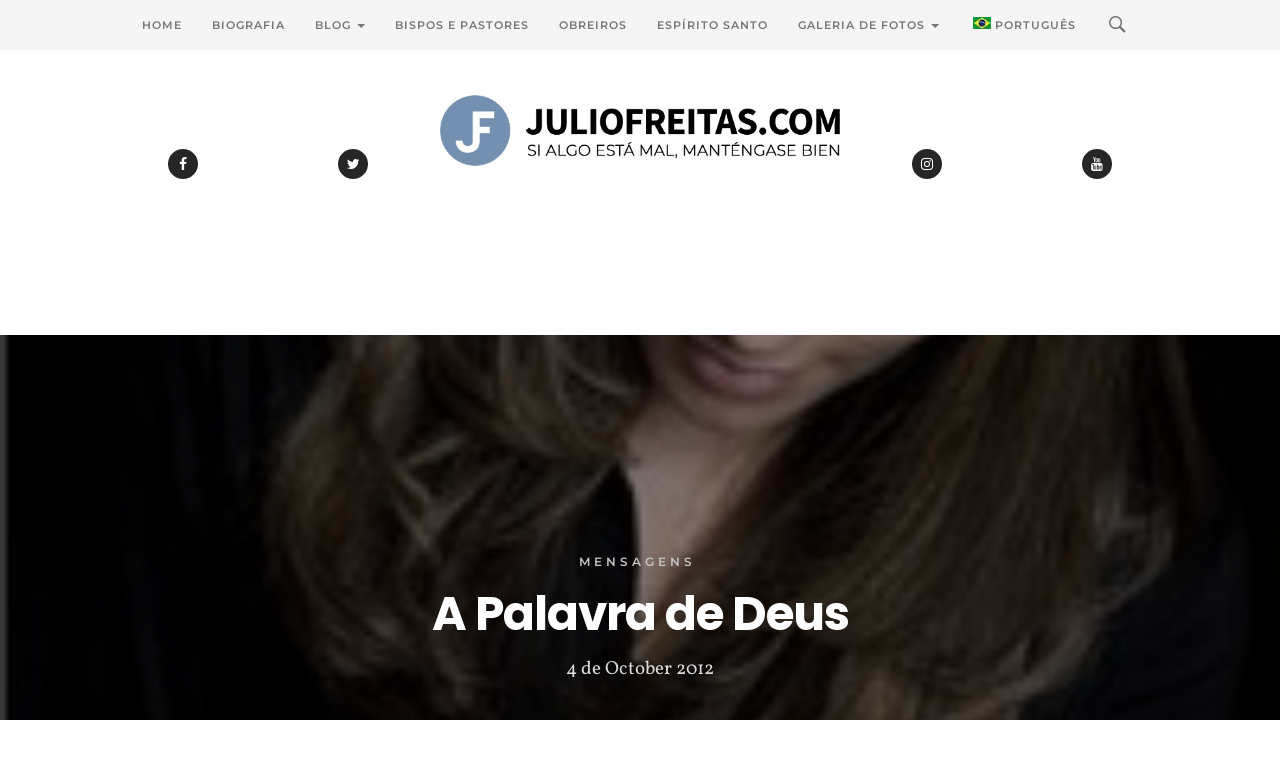

--- FILE ---
content_type: text/html; charset=UTF-8
request_url: https://www.juliofreitas.com/mensagens/a-palavra-de-deus/?lang=pt-pt
body_size: 22814
content:
<!DOCTYPE html>

<html lang="pt-pt" itemscope itemtype="https://schema.org/BlogPosting">
    
<head>
    
    <meta charset="UTF-8">
    <meta http-equiv="X-UA-Compatible" content="IE=edge">
    <meta name="viewport" content="width=device-width, initial-scale=1">
    <meta name="theme-color" content="#29272a" />
    <meta name="msapplication-navbutton-color" content="#29272a" />
    <meta name="apple-mobile-web-app-status-bar-style" content="#29272a" />
	<meta name="description" content="">
    
    <link rel="profile" href="http://gmpg.org/xfn/11">
    <link rel="pingback" href="https://www.juliofreitas.com/xmlrpc.php" />
    
    <meta name='robots' content='index, follow, max-image-preview:large, max-snippet:-1, max-video-preview:-1' />
	<style>img:is([sizes="auto" i], [sizes^="auto," i]) { contain-intrinsic-size: 3000px 1500px }</style>
	
	<!-- This site is optimized with the Yoast SEO plugin v25.0 - https://yoast.com/wordpress/plugins/seo/ -->
	<title>A Palavra de Deus - Bispo Júlio Freitas - Blog Oficial</title>
	<link rel="canonical" href="https://www.juliofreitas.com/mensagens/a-palavra-de-deus/?lang=pt-pt" />
	<meta property="og:locale" content="en_US" />
	<meta property="og:type" content="article" />
	<meta property="og:title" content="A Palavra de Deus - Bispo Júlio Freitas - Blog Oficial" />
	<meta property="og:description" content="Cumprir-se-á na sua vida" />
	<meta property="og:url" content="https://www.juliofreitas.com/mensagens/a-palavra-de-deus/?lang=pt-pt" />
	<meta property="og:site_name" content="Bispo Júlio Freitas - Blog Oficial" />
	<meta property="article:published_time" content="2012-10-04T09:00:46+00:00" />
	<meta property="article:modified_time" content="2015-02-05T11:31:52+00:00" />
	<meta property="og:image" content="https://www.juliofreitas.com/wp-content/uploads/2012/10/biblika.jpg" />
	<meta property="og:image:width" content="200" />
	<meta property="og:image:height" content="200" />
	<meta property="og:image:type" content="image/jpeg" />
	<meta name="twitter:card" content="summary_large_image" />
	<meta name="twitter:label1" content="Written by" />
	<meta name="twitter:data1" content="" />
	<meta name="twitter:label2" content="Est. reading time" />
	<meta name="twitter:data2" content="2 minutes" />
	<script type="application/ld+json" class="yoast-schema-graph">{"@context":"https://schema.org","@graph":[{"@type":"WebPage","@id":"https://www.juliofreitas.com/mensagens/a-palavra-de-deus/?lang=pt-pt","url":"https://www.juliofreitas.com/mensagens/a-palavra-de-deus/?lang=pt-pt","name":"A Palavra de Deus - Bispo Júlio Freitas - Blog Oficial","isPartOf":{"@id":"https://www.juliofreitas.com/?lang=pt-pt#website"},"primaryImageOfPage":{"@id":"https://www.juliofreitas.com/mensagens/a-palavra-de-deus/?lang=pt-pt#primaryimage"},"image":{"@id":"https://www.juliofreitas.com/mensagens/a-palavra-de-deus/?lang=pt-pt#primaryimage"},"thumbnailUrl":"https://www.juliofreitas.com/wp-content/uploads/2012/10/biblika.jpg","datePublished":"2012-10-04T09:00:46+00:00","dateModified":"2015-02-05T11:31:52+00:00","author":{"@id":""},"breadcrumb":{"@id":"https://www.juliofreitas.com/mensagens/a-palavra-de-deus/?lang=pt-pt#breadcrumb"},"inLanguage":"br-BR","potentialAction":[{"@type":"ReadAction","target":["https://www.juliofreitas.com/mensagens/a-palavra-de-deus/?lang=pt-pt"]}]},{"@type":"ImageObject","inLanguage":"br-BR","@id":"https://www.juliofreitas.com/mensagens/a-palavra-de-deus/?lang=pt-pt#primaryimage","url":"https://www.juliofreitas.com/wp-content/uploads/2012/10/biblika.jpg","contentUrl":"https://www.juliofreitas.com/wp-content/uploads/2012/10/biblika.jpg","width":200,"height":200},{"@type":"BreadcrumbList","@id":"https://www.juliofreitas.com/mensagens/a-palavra-de-deus/?lang=pt-pt#breadcrumb","itemListElement":[{"@type":"ListItem","position":1,"name":"Home","item":"https://www.juliofreitas.com/?lang=pt-pt"},{"@type":"ListItem","position":2,"name":"A Palavra de Deus"}]},{"@type":"WebSite","@id":"https://www.juliofreitas.com/?lang=pt-pt#website","url":"https://www.juliofreitas.com/?lang=pt-pt","name":"Bispo Júlio Freitas - Blog Oficial","description":"","potentialAction":[{"@type":"SearchAction","target":{"@type":"EntryPoint","urlTemplate":"https://www.juliofreitas.com/?lang=pt-pt?s={search_term_string}"},"query-input":{"@type":"PropertyValueSpecification","valueRequired":true,"valueName":"search_term_string"}}],"inLanguage":"br-BR"},{"@type":"Person","@id":"","url":"https://www.juliofreitas.com/author/?lang=pt-pt"}]}</script>
	<!-- / Yoast SEO plugin. -->


<link rel='dns-prefetch' href='//fonts.googleapis.com' />
<link rel="alternate" type="application/rss+xml" title="Bispo Júlio Freitas - Blog Oficial &raquo; Feed" href="https://www.juliofreitas.com/feed/?lang=pt-pt" />
<link rel="alternate" type="application/rss+xml" title="Bispo Júlio Freitas - Blog Oficial &raquo; Comments Feed" href="https://www.juliofreitas.com/comments/feed/?lang=pt-pt" />
<link rel="alternate" type="application/rss+xml" title="Bispo Júlio Freitas - Blog Oficial &raquo; A Palavra de Deus Comments Feed" href="https://www.juliofreitas.com/mensagens/a-palavra-de-deus/feed/?lang=pt-pt" />
<script type="text/javascript">
/* <![CDATA[ */
window._wpemojiSettings = {"baseUrl":"https:\/\/s.w.org\/images\/core\/emoji\/15.0.3\/72x72\/","ext":".png","svgUrl":"https:\/\/s.w.org\/images\/core\/emoji\/15.0.3\/svg\/","svgExt":".svg","source":{"concatemoji":"https:\/\/www.juliofreitas.com\/wp-includes\/js\/wp-emoji-release.min.js?ver=6.7.2"}};
/*! This file is auto-generated */
!function(i,n){var o,s,e;function c(e){try{var t={supportTests:e,timestamp:(new Date).valueOf()};sessionStorage.setItem(o,JSON.stringify(t))}catch(e){}}function p(e,t,n){e.clearRect(0,0,e.canvas.width,e.canvas.height),e.fillText(t,0,0);var t=new Uint32Array(e.getImageData(0,0,e.canvas.width,e.canvas.height).data),r=(e.clearRect(0,0,e.canvas.width,e.canvas.height),e.fillText(n,0,0),new Uint32Array(e.getImageData(0,0,e.canvas.width,e.canvas.height).data));return t.every(function(e,t){return e===r[t]})}function u(e,t,n){switch(t){case"flag":return n(e,"\ud83c\udff3\ufe0f\u200d\u26a7\ufe0f","\ud83c\udff3\ufe0f\u200b\u26a7\ufe0f")?!1:!n(e,"\ud83c\uddfa\ud83c\uddf3","\ud83c\uddfa\u200b\ud83c\uddf3")&&!n(e,"\ud83c\udff4\udb40\udc67\udb40\udc62\udb40\udc65\udb40\udc6e\udb40\udc67\udb40\udc7f","\ud83c\udff4\u200b\udb40\udc67\u200b\udb40\udc62\u200b\udb40\udc65\u200b\udb40\udc6e\u200b\udb40\udc67\u200b\udb40\udc7f");case"emoji":return!n(e,"\ud83d\udc26\u200d\u2b1b","\ud83d\udc26\u200b\u2b1b")}return!1}function f(e,t,n){var r="undefined"!=typeof WorkerGlobalScope&&self instanceof WorkerGlobalScope?new OffscreenCanvas(300,150):i.createElement("canvas"),a=r.getContext("2d",{willReadFrequently:!0}),o=(a.textBaseline="top",a.font="600 32px Arial",{});return e.forEach(function(e){o[e]=t(a,e,n)}),o}function t(e){var t=i.createElement("script");t.src=e,t.defer=!0,i.head.appendChild(t)}"undefined"!=typeof Promise&&(o="wpEmojiSettingsSupports",s=["flag","emoji"],n.supports={everything:!0,everythingExceptFlag:!0},e=new Promise(function(e){i.addEventListener("DOMContentLoaded",e,{once:!0})}),new Promise(function(t){var n=function(){try{var e=JSON.parse(sessionStorage.getItem(o));if("object"==typeof e&&"number"==typeof e.timestamp&&(new Date).valueOf()<e.timestamp+604800&&"object"==typeof e.supportTests)return e.supportTests}catch(e){}return null}();if(!n){if("undefined"!=typeof Worker&&"undefined"!=typeof OffscreenCanvas&&"undefined"!=typeof URL&&URL.createObjectURL&&"undefined"!=typeof Blob)try{var e="postMessage("+f.toString()+"("+[JSON.stringify(s),u.toString(),p.toString()].join(",")+"));",r=new Blob([e],{type:"text/javascript"}),a=new Worker(URL.createObjectURL(r),{name:"wpTestEmojiSupports"});return void(a.onmessage=function(e){c(n=e.data),a.terminate(),t(n)})}catch(e){}c(n=f(s,u,p))}t(n)}).then(function(e){for(var t in e)n.supports[t]=e[t],n.supports.everything=n.supports.everything&&n.supports[t],"flag"!==t&&(n.supports.everythingExceptFlag=n.supports.everythingExceptFlag&&n.supports[t]);n.supports.everythingExceptFlag=n.supports.everythingExceptFlag&&!n.supports.flag,n.DOMReady=!1,n.readyCallback=function(){n.DOMReady=!0}}).then(function(){return e}).then(function(){var e;n.supports.everything||(n.readyCallback(),(e=n.source||{}).concatemoji?t(e.concatemoji):e.wpemoji&&e.twemoji&&(t(e.twemoji),t(e.wpemoji)))}))}((window,document),window._wpemojiSettings);
/* ]]> */
</script>
<style id='wp-emoji-styles-inline-css' type='text/css'>

	img.wp-smiley, img.emoji {
		display: inline !important;
		border: none !important;
		box-shadow: none !important;
		height: 1em !important;
		width: 1em !important;
		margin: 0 0.07em !important;
		vertical-align: -0.1em !important;
		background: none !important;
		padding: 0 !important;
	}
</style>
<link rel='stylesheet' id='wp-block-library-css' href='https://www.juliofreitas.com/wp-includes/css/dist/block-library/style.min.css?ver=6.7.2' type='text/css' media='all' />
<style id='pdfemb-pdf-embedder-viewer-style-inline-css' type='text/css'>
.wp-block-pdfemb-pdf-embedder-viewer{max-width:none}

</style>
<style id='classic-theme-styles-inline-css' type='text/css'>
/*! This file is auto-generated */
.wp-block-button__link{color:#fff;background-color:#32373c;border-radius:9999px;box-shadow:none;text-decoration:none;padding:calc(.667em + 2px) calc(1.333em + 2px);font-size:1.125em}.wp-block-file__button{background:#32373c;color:#fff;text-decoration:none}
</style>
<style id='global-styles-inline-css' type='text/css'>
:root{--wp--preset--aspect-ratio--square: 1;--wp--preset--aspect-ratio--4-3: 4/3;--wp--preset--aspect-ratio--3-4: 3/4;--wp--preset--aspect-ratio--3-2: 3/2;--wp--preset--aspect-ratio--2-3: 2/3;--wp--preset--aspect-ratio--16-9: 16/9;--wp--preset--aspect-ratio--9-16: 9/16;--wp--preset--color--black: #000000;--wp--preset--color--cyan-bluish-gray: #abb8c3;--wp--preset--color--white: #ffffff;--wp--preset--color--pale-pink: #f78da7;--wp--preset--color--vivid-red: #cf2e2e;--wp--preset--color--luminous-vivid-orange: #ff6900;--wp--preset--color--luminous-vivid-amber: #fcb900;--wp--preset--color--light-green-cyan: #7bdcb5;--wp--preset--color--vivid-green-cyan: #00d084;--wp--preset--color--pale-cyan-blue: #8ed1fc;--wp--preset--color--vivid-cyan-blue: #0693e3;--wp--preset--color--vivid-purple: #9b51e0;--wp--preset--gradient--vivid-cyan-blue-to-vivid-purple: linear-gradient(135deg,rgba(6,147,227,1) 0%,rgb(155,81,224) 100%);--wp--preset--gradient--light-green-cyan-to-vivid-green-cyan: linear-gradient(135deg,rgb(122,220,180) 0%,rgb(0,208,130) 100%);--wp--preset--gradient--luminous-vivid-amber-to-luminous-vivid-orange: linear-gradient(135deg,rgba(252,185,0,1) 0%,rgba(255,105,0,1) 100%);--wp--preset--gradient--luminous-vivid-orange-to-vivid-red: linear-gradient(135deg,rgba(255,105,0,1) 0%,rgb(207,46,46) 100%);--wp--preset--gradient--very-light-gray-to-cyan-bluish-gray: linear-gradient(135deg,rgb(238,238,238) 0%,rgb(169,184,195) 100%);--wp--preset--gradient--cool-to-warm-spectrum: linear-gradient(135deg,rgb(74,234,220) 0%,rgb(151,120,209) 20%,rgb(207,42,186) 40%,rgb(238,44,130) 60%,rgb(251,105,98) 80%,rgb(254,248,76) 100%);--wp--preset--gradient--blush-light-purple: linear-gradient(135deg,rgb(255,206,236) 0%,rgb(152,150,240) 100%);--wp--preset--gradient--blush-bordeaux: linear-gradient(135deg,rgb(254,205,165) 0%,rgb(254,45,45) 50%,rgb(107,0,62) 100%);--wp--preset--gradient--luminous-dusk: linear-gradient(135deg,rgb(255,203,112) 0%,rgb(199,81,192) 50%,rgb(65,88,208) 100%);--wp--preset--gradient--pale-ocean: linear-gradient(135deg,rgb(255,245,203) 0%,rgb(182,227,212) 50%,rgb(51,167,181) 100%);--wp--preset--gradient--electric-grass: linear-gradient(135deg,rgb(202,248,128) 0%,rgb(113,206,126) 100%);--wp--preset--gradient--midnight: linear-gradient(135deg,rgb(2,3,129) 0%,rgb(40,116,252) 100%);--wp--preset--font-size--small: 13px;--wp--preset--font-size--medium: 20px;--wp--preset--font-size--large: 36px;--wp--preset--font-size--x-large: 42px;--wp--preset--spacing--20: 0.44rem;--wp--preset--spacing--30: 0.67rem;--wp--preset--spacing--40: 1rem;--wp--preset--spacing--50: 1.5rem;--wp--preset--spacing--60: 2.25rem;--wp--preset--spacing--70: 3.38rem;--wp--preset--spacing--80: 5.06rem;--wp--preset--shadow--natural: 6px 6px 9px rgba(0, 0, 0, 0.2);--wp--preset--shadow--deep: 12px 12px 50px rgba(0, 0, 0, 0.4);--wp--preset--shadow--sharp: 6px 6px 0px rgba(0, 0, 0, 0.2);--wp--preset--shadow--outlined: 6px 6px 0px -3px rgba(255, 255, 255, 1), 6px 6px rgba(0, 0, 0, 1);--wp--preset--shadow--crisp: 6px 6px 0px rgba(0, 0, 0, 1);}:where(.is-layout-flex){gap: 0.5em;}:where(.is-layout-grid){gap: 0.5em;}body .is-layout-flex{display: flex;}.is-layout-flex{flex-wrap: wrap;align-items: center;}.is-layout-flex > :is(*, div){margin: 0;}body .is-layout-grid{display: grid;}.is-layout-grid > :is(*, div){margin: 0;}:where(.wp-block-columns.is-layout-flex){gap: 2em;}:where(.wp-block-columns.is-layout-grid){gap: 2em;}:where(.wp-block-post-template.is-layout-flex){gap: 1.25em;}:where(.wp-block-post-template.is-layout-grid){gap: 1.25em;}.has-black-color{color: var(--wp--preset--color--black) !important;}.has-cyan-bluish-gray-color{color: var(--wp--preset--color--cyan-bluish-gray) !important;}.has-white-color{color: var(--wp--preset--color--white) !important;}.has-pale-pink-color{color: var(--wp--preset--color--pale-pink) !important;}.has-vivid-red-color{color: var(--wp--preset--color--vivid-red) !important;}.has-luminous-vivid-orange-color{color: var(--wp--preset--color--luminous-vivid-orange) !important;}.has-luminous-vivid-amber-color{color: var(--wp--preset--color--luminous-vivid-amber) !important;}.has-light-green-cyan-color{color: var(--wp--preset--color--light-green-cyan) !important;}.has-vivid-green-cyan-color{color: var(--wp--preset--color--vivid-green-cyan) !important;}.has-pale-cyan-blue-color{color: var(--wp--preset--color--pale-cyan-blue) !important;}.has-vivid-cyan-blue-color{color: var(--wp--preset--color--vivid-cyan-blue) !important;}.has-vivid-purple-color{color: var(--wp--preset--color--vivid-purple) !important;}.has-black-background-color{background-color: var(--wp--preset--color--black) !important;}.has-cyan-bluish-gray-background-color{background-color: var(--wp--preset--color--cyan-bluish-gray) !important;}.has-white-background-color{background-color: var(--wp--preset--color--white) !important;}.has-pale-pink-background-color{background-color: var(--wp--preset--color--pale-pink) !important;}.has-vivid-red-background-color{background-color: var(--wp--preset--color--vivid-red) !important;}.has-luminous-vivid-orange-background-color{background-color: var(--wp--preset--color--luminous-vivid-orange) !important;}.has-luminous-vivid-amber-background-color{background-color: var(--wp--preset--color--luminous-vivid-amber) !important;}.has-light-green-cyan-background-color{background-color: var(--wp--preset--color--light-green-cyan) !important;}.has-vivid-green-cyan-background-color{background-color: var(--wp--preset--color--vivid-green-cyan) !important;}.has-pale-cyan-blue-background-color{background-color: var(--wp--preset--color--pale-cyan-blue) !important;}.has-vivid-cyan-blue-background-color{background-color: var(--wp--preset--color--vivid-cyan-blue) !important;}.has-vivid-purple-background-color{background-color: var(--wp--preset--color--vivid-purple) !important;}.has-black-border-color{border-color: var(--wp--preset--color--black) !important;}.has-cyan-bluish-gray-border-color{border-color: var(--wp--preset--color--cyan-bluish-gray) !important;}.has-white-border-color{border-color: var(--wp--preset--color--white) !important;}.has-pale-pink-border-color{border-color: var(--wp--preset--color--pale-pink) !important;}.has-vivid-red-border-color{border-color: var(--wp--preset--color--vivid-red) !important;}.has-luminous-vivid-orange-border-color{border-color: var(--wp--preset--color--luminous-vivid-orange) !important;}.has-luminous-vivid-amber-border-color{border-color: var(--wp--preset--color--luminous-vivid-amber) !important;}.has-light-green-cyan-border-color{border-color: var(--wp--preset--color--light-green-cyan) !important;}.has-vivid-green-cyan-border-color{border-color: var(--wp--preset--color--vivid-green-cyan) !important;}.has-pale-cyan-blue-border-color{border-color: var(--wp--preset--color--pale-cyan-blue) !important;}.has-vivid-cyan-blue-border-color{border-color: var(--wp--preset--color--vivid-cyan-blue) !important;}.has-vivid-purple-border-color{border-color: var(--wp--preset--color--vivid-purple) !important;}.has-vivid-cyan-blue-to-vivid-purple-gradient-background{background: var(--wp--preset--gradient--vivid-cyan-blue-to-vivid-purple) !important;}.has-light-green-cyan-to-vivid-green-cyan-gradient-background{background: var(--wp--preset--gradient--light-green-cyan-to-vivid-green-cyan) !important;}.has-luminous-vivid-amber-to-luminous-vivid-orange-gradient-background{background: var(--wp--preset--gradient--luminous-vivid-amber-to-luminous-vivid-orange) !important;}.has-luminous-vivid-orange-to-vivid-red-gradient-background{background: var(--wp--preset--gradient--luminous-vivid-orange-to-vivid-red) !important;}.has-very-light-gray-to-cyan-bluish-gray-gradient-background{background: var(--wp--preset--gradient--very-light-gray-to-cyan-bluish-gray) !important;}.has-cool-to-warm-spectrum-gradient-background{background: var(--wp--preset--gradient--cool-to-warm-spectrum) !important;}.has-blush-light-purple-gradient-background{background: var(--wp--preset--gradient--blush-light-purple) !important;}.has-blush-bordeaux-gradient-background{background: var(--wp--preset--gradient--blush-bordeaux) !important;}.has-luminous-dusk-gradient-background{background: var(--wp--preset--gradient--luminous-dusk) !important;}.has-pale-ocean-gradient-background{background: var(--wp--preset--gradient--pale-ocean) !important;}.has-electric-grass-gradient-background{background: var(--wp--preset--gradient--electric-grass) !important;}.has-midnight-gradient-background{background: var(--wp--preset--gradient--midnight) !important;}.has-small-font-size{font-size: var(--wp--preset--font-size--small) !important;}.has-medium-font-size{font-size: var(--wp--preset--font-size--medium) !important;}.has-large-font-size{font-size: var(--wp--preset--font-size--large) !important;}.has-x-large-font-size{font-size: var(--wp--preset--font-size--x-large) !important;}
:where(.wp-block-post-template.is-layout-flex){gap: 1.25em;}:where(.wp-block-post-template.is-layout-grid){gap: 1.25em;}
:where(.wp-block-columns.is-layout-flex){gap: 2em;}:where(.wp-block-columns.is-layout-grid){gap: 2em;}
:root :where(.wp-block-pullquote){font-size: 1.5em;line-height: 1.6;}
</style>
<link rel='stylesheet' id='foobox-free-min-css' href='https://www.juliofreitas.com/wp-content/plugins/foobox-image-lightbox/free/css/foobox.free.min.css?ver=2.7.34' type='text/css' media='all' />
<link rel='stylesheet' id='contact-form-7-css' href='https://www.juliofreitas.com/wp-content/plugins/contact-form-7/includes/css/styles.css?ver=6.0.6' type='text/css' media='all' />
<link rel='stylesheet' id='wpml-legacy-horizontal-list-0-css' href='https://www.juliofreitas.com/wp-content/plugins/sitepress-multilingual-cms/templates/language-switchers/legacy-list-horizontal/style.min.css?ver=1' type='text/css' media='all' />
<style id='wpml-legacy-horizontal-list-0-inline-css' type='text/css'>
.wpml-ls-statics-footer{background-color:#141414;}.wpml-ls-statics-footer, .wpml-ls-statics-footer .wpml-ls-sub-menu, .wpml-ls-statics-footer a {border-color:#141414;}.wpml-ls-statics-footer a, .wpml-ls-statics-footer .wpml-ls-sub-menu a, .wpml-ls-statics-footer .wpml-ls-sub-menu a:link, .wpml-ls-statics-footer li:not(.wpml-ls-current-language) .wpml-ls-link, .wpml-ls-statics-footer li:not(.wpml-ls-current-language) .wpml-ls-link:link {color:#ffffff;background-color:#141414;}.wpml-ls-statics-footer .wpml-ls-sub-menu a:hover,.wpml-ls-statics-footer .wpml-ls-sub-menu a:focus, .wpml-ls-statics-footer .wpml-ls-sub-menu a:link:hover, .wpml-ls-statics-footer .wpml-ls-sub-menu a:link:focus {color:#141414;background-color:#eeeeee;}.wpml-ls-statics-footer .wpml-ls-current-language > a {color:#141414;background-color:#000000;}.wpml-ls-statics-footer .wpml-ls-current-language:hover>a, .wpml-ls-statics-footer .wpml-ls-current-language>a:focus {color:#141414;background-color:#eeeeee;}
</style>
<link rel='stylesheet' id='wpml-menu-item-0-css' href='https://www.juliofreitas.com/wp-content/plugins/sitepress-multilingual-cms/templates/language-switchers/menu-item/style.min.css?ver=1' type='text/css' media='all' />
<link rel='stylesheet' id='sylver-style-css' href='https://www.juliofreitas.com/wp-content/themes/sylver/style.css?ver=1.4.0' type='text/css' media='all' />
<link rel='stylesheet' id='bootstrap-css-css' href='https://www.juliofreitas.com/wp-content/themes/sylver/css/bootstrap.min.css?ver=3.3.7' type='text/css' media='all' />
<link rel='stylesheet' id='modified-bootstrap-css' href='https://www.juliofreitas.com/wp-content/themes/sylver/css/modified-bootstrap.css?ver=1.3.0' type='text/css' media='all' />
<link rel='stylesheet' id='fontawesome-css' href='https://www.juliofreitas.com/wp-content/themes/sylver/css/font-awesome.min.css?ver=4.7.0' type='text/css' media='all' />
<link rel='stylesheet' id='sylver-fonts-css' href='//fonts.googleapis.com/css?family=Montserrat%3A400%2C500%2C600%7CPoppins%3A700%7CVollkorn%7CCrimson+Text%3A400%2C600%2C700%26subset%3Dlatin%2Clatin-ext&#038;ver=1.0.0' type='text/css' media='all' />
<link rel='stylesheet' id='pcs-styles-css' href='https://www.juliofreitas.com/wp-content/plugins/post-content-shortcodes/styles/default-styles.css?ver=1.0' type='text/css' media='screen' />
<script type="text/javascript" src="https://www.juliofreitas.com/wp-includes/js/jquery/jquery.min.js?ver=3.7.1" id="jquery-core-js"></script>
<script type="text/javascript" src="https://www.juliofreitas.com/wp-includes/js/jquery/jquery-migrate.min.js?ver=3.4.1" id="jquery-migrate-js"></script>
<script type="text/javascript" id="foobox-free-min-js-before">
/* <![CDATA[ */
/* Run FooBox FREE (v2.7.34) */
var FOOBOX = window.FOOBOX = {
	ready: true,
	disableOthers: false,
	o: {wordpress: { enabled: true }, showCount:false, captions: { dataTitle: ["captionTitle","title"], dataDesc: ["captionDesc","description"] }, rel: '', excludes:'.fbx-link,.nofoobox,.nolightbox,a[href*="pinterest.com/pin/create/button/"]', affiliate : { enabled: false }, error: "Could not load the item"},
	selectors: [
		".foogallery-container.foogallery-lightbox-foobox", ".foogallery-container.foogallery-lightbox-foobox-free", ".gallery", ".wp-block-gallery", ".wp-caption", ".wp-block-image", "a:has(img[class*=wp-image-])", ".foobox"
	],
	pre: function( $ ){
		// Custom JavaScript (Pre)
		
	},
	post: function( $ ){
		// Custom JavaScript (Post)
		
		// Custom Captions Code
		
	},
	custom: function( $ ){
		// Custom Extra JS
		
	}
};
/* ]]> */
</script>
<script type="text/javascript" src="https://www.juliofreitas.com/wp-content/plugins/foobox-image-lightbox/free/js/foobox.free.min.js?ver=2.7.34" id="foobox-free-min-js"></script>

<!-- OG: 3.3.6 -->
<link rel="image_src" href="https://www.juliofreitas.com/wp-content/uploads/2012/10/biblika.jpg">
<meta name="msapplication-TileImage" content="https://www.juliofreitas.com/wp-content/uploads/2012/10/biblika.jpg">

<!-- og -->
<meta property="og:image" content="https://www.juliofreitas.com/wp-content/uploads/2012/10/biblika.jpg">
<meta property="og:image:secure_url" content="https://www.juliofreitas.com/wp-content/uploads/2012/10/biblika.jpg">
<meta property="og:image:width" content="200">
<meta property="og:image:height" content="200">
<meta property="og:image:alt" content="biblika">
<meta property="og:image:type" content="image/jpeg">
<meta property="og:description" content="Cumprir-se-á na sua vida">
<meta property="og:type" content="article">
<meta property="og:locale" content="br_BR">
<meta property="og:locale:alternate" content="pt_PT">
<meta property="og:site_name" content="Bispo Júlio Freitas - Blog Oficial">
<meta property="og:title" content="A Palavra de Deus">
<meta property="og:url" content="https://www.juliofreitas.com/mensagens/a-palavra-de-deus/?lang=pt-pt">
<meta property="og:updated_time" content="2015-02-05T11:31:52-02:00">

<!-- article -->
<meta property="article:published_time" content="2012-10-04T09:00:46+00:00">
<meta property="article:modified_time" content="2015-02-05T11:31:52+00:00">
<meta property="article:section" content="Mensagens">

<!-- twitter -->
<meta property="twitter:partner" content="ogwp">
<meta property="twitter:card" content="summary">
<meta property="twitter:image" content="https://www.juliofreitas.com/wp-content/uploads/2012/10/biblika.jpg">
<meta property="twitter:image:alt" content="biblika">
<meta property="twitter:title" content="A Palavra de Deus">
<meta property="twitter:description" content="Cumprir-se-á na sua vida">
<meta property="twitter:url" content="https://www.juliofreitas.com/mensagens/a-palavra-de-deus/?lang=pt-pt">
<meta property="twitter:label1" content="Reading time">
<meta property="twitter:data1" content="2 minutes">

<!-- schema -->
<meta itemprop="image" content="https://www.juliofreitas.com/wp-content/uploads/2012/10/biblika.jpg">
<meta itemprop="name" content="A Palavra de Deus">
<meta itemprop="description" content="Cumprir-se-á na sua vida">
<meta itemprop="datePublished" content="2012-10-04">
<meta itemprop="dateModified" content="2015-02-05T11:31:52+00:00">

<!-- profile -->

<!-- /OG -->

<link rel="https://api.w.org/" href="https://www.juliofreitas.com/wp-json/" /><link rel="alternate" title="JSON" type="application/json" href="https://www.juliofreitas.com/wp-json/wp/v2/posts/18538" /><link rel="EditURI" type="application/rsd+xml" title="RSD" href="https://www.juliofreitas.com/xmlrpc.php?rsd" />
<meta name="generator" content="WordPress 6.7.2" />
<link rel='shortlink' href='https://www.juliofreitas.com/?p=18538&#038;lang=pt-pt' />
<link rel="alternate" title="oEmbed (JSON)" type="application/json+oembed" href="https://www.juliofreitas.com/wp-json/oembed/1.0/embed?url=https%3A%2F%2Fwww.juliofreitas.com%2Fmensagens%2Fa-palavra-de-deus%2F%3Flang%3Dpt-pt" />
<link rel="alternate" title="oEmbed (XML)" type="text/xml+oembed" href="https://www.juliofreitas.com/wp-json/oembed/1.0/embed?url=https%3A%2F%2Fwww.juliofreitas.com%2Fmensagens%2Fa-palavra-de-deus%2F%3Flang%3Dpt-pt&#038;format=xml" />
<meta name="generator" content="WPML ver:4.7.4 stt:1,4,27,43,47,2;" />
<link rel="pingback" href="https://www.juliofreitas.com/xmlrpc.php"><!-- All in one Favicon 4.8 --><link rel="icon" href="https://www.juliofreitas.com/wp-content/uploads/2020/11/favicon-new.png" type="image/png"/>
<link rel="apple-touch-icon" href="https://www.juliofreitas.com/wp-content/uploads/2020/11/favicon-new.png" />
<link rel="icon" href="https://www.juliofreitas.com/wp-content/uploads/2024/07/cropped-LOGOBJF-32x32.png" sizes="32x32" />
<link rel="icon" href="https://www.juliofreitas.com/wp-content/uploads/2024/07/cropped-LOGOBJF-192x192.png" sizes="192x192" />
<link rel="apple-touch-icon" href="https://www.juliofreitas.com/wp-content/uploads/2024/07/cropped-LOGOBJF-180x180.png" />
<meta name="msapplication-TileImage" content="https://www.juliofreitas.com/wp-content/uploads/2024/07/cropped-LOGOBJF-270x270.png" />
<style id="kirki-inline-styles">.description{text-transform:uppercase;}.socialicon a{color:#ffffff;background-color:#262626;}.carousel-h3,.carousel-h3 a{font-family:Montserrat;font-weight:200;color:#ffffff;}.carousel-h3{background-color:#29272a;}.carousel-caption p{font-family:Montserrat;font-weight:200;color:#676767;}.featured-box p,.featured-box p a{font-family:Montserrat;font-weight:600;letter-spacing:7px;color:#333333;}.post-text-zone h3,.post-text-zone h3 a,.post-text-zone-grid h3,.post-text-zone-grid h3 a{font-family:Montserrat;font-weight:600;text-transform:uppercase;color:#6e6e6e;}.post-text-zone h2,.post-text-zone h2 a,.post-text-zone-grid h2,.post-text-zone-grid h2 a{font-family:Montserrat;font-weight:700;color:#262626;}.post-text-zone h4,.post-text-zone-grid h4{font-family:Montserrat;font-weight:400;color:#9f9f9f;}.post-text-zone p,.post-text-zone-grid p{font-family:Montserrat;font-weight:400;color:#6a6a6a;}.overlay-text-first-row p{font-family:Montserrat;font-weight:400;color:#333333;}.overlay-text-first-row h6 a{font-family:Montserrat;font-weight:600;color:#262626;}.overlay-text-second-row p,.overlay-text-second-row p a{font-family:Montserrat;font-weight:400;color:#262626;}.readmore-classic-button a{font-family:Montserrat;font-weight:500;letter-spacing:2px;text-transform:uppercase;color:#333;}.numbered-pages-navi p,.page-active{font-family:Montserrat;font-weight:600;color:#ffffff;}.page-active{background-color:#262626;}.numbered-pages-navi a{font-family:Montserrat;font-weight:600;color:#262626;}#instagram-footer .instagram-title{font-family:Montserrat;font-weight:500;letter-spacing:2px;text-transform:uppercase;color:#ffffff;background-color:#262626;}.footer-social-icon a{color:#262626;background-color:#ffffff;}.footer-text p{font-family:Montserrat;font-weight:500;text-transform:uppercase;color:#d8d9d9;}.footer-text p a{font-family:Montserrat;font-weight:600;text-transform:uppercase;color:#ffffff;}.footer-curve,.footer-dark-area{background-color:#141414;}.single-title-zone h3 a{font-family:Montserrat;font-weight:600;color:#c2c2c3;}.single-title-zone h1{font-family:Poppins;font-weight:700;color:#ffffff;}.single-title-zone h4{font-family:Vollkorn;font-weight:400;color:#dadadb;}.post .entry-content p{font-family:Crimson Text;font-weight:400;color:#333;}.post .entry-content p a{font-family:Crimson Text;font-weight:600;color:#1a4199;}.post .entry-content blockquote p{font-family:Crimson Text;font-weight:400;color:#777777;}.post .entry-content h1,.post .entry-content h2,.post .entry-content h3,.post .entry-content h4,.post .entry-content h5,.post .entry-content h6{font-family:Montserrat;font-weight:500;color:#333;}.post .entry-content ol,.post .entry-content ul{font-family:Crimson Text;font-weight:400;color:#333;}.post .entry-content table,.post .entry-content table a{font-family:Crimson Text;color:#333;}.tags a{font-family:Montserrat;font-weight:600;text-transform:uppercase;color:#262626;background-color:#f6f6f6;}.alternative-single-author-bio h3,.alternative-single-author-bio h3 a,.single-author-bio h3,.single-author-bio h3 a{font-family:Montserrat;font-weight:600;text-transform:uppercase;color:#333;}.single-author-bio p{font-family:Montserrat;font-weight:400;color:#a3a2a2;}.post-navi-previous h4{font-family:Montserrat;font-weight:600;text-transform:lowercase;color:#9E9E9E;}.post-navi-previous h3,.post-navi-previous h3 a{font-family:Poppins;font-weight:700;color:#333;}.post-navi-next h4{font-family:Montserrat;font-weight:600;text-transform:lowercase;color:#9E9E9E;}.post-navi-next h3,.post-navi-next h3 a{font-family:Poppins;font-weight:700;color:#333;}.related-posts h4{font-family:Montserrat;font-weight:600;color:#9E9E9E;}.related-post h3,.related-post h3 a{font-family:Poppins;font-weight:700;color:#333333;}.related-posts p{font-family:Montserrat;font-weight:500;color:#575757;}.title-tag{font-family:Montserrat;font-weight:600;color:#262626;border-color:#262626;}.username,.username a{font-family:Montserrat;font-weight:600;text-transform:uppercase;color:#262626;}.userwriting{font-family:Montserrat;font-weight:400;color:#777777;}.userdate{font-family:Montserrat;font-weight:500;color:#333333;}.userreply a{color:#262626;}#author:focus,#email:focus,#url:focus,.comment-form textarea:focus{border-bottom-color:#262626;}.textwidget p{font-family:Vollkorn;font-weight:400;color:#777777;}.widget-title{font-family:Montserrat;font-weight:600;letter-spacing:2px;color:#262626;}.sidebar .author-bio{font-family:Montserrat;}.page-title{font-family:Montserrat;font-weight:600;color:#333333;}.page .entry-content p{font-family:Montserrat;font-weight:400;color:#333;}.page .entry-content p a{font-family:Montserrat;font-weight:600;color:#1a4199;}.page .entry-content blockquote p{font-family:Montserrat;font-weight:400;color:#777777;}.page .entry-content h1,.page .entry-content h2,.page .entry-content h3,.page .entry-content h4,.page .entry-content h5,.page .entry-content h6{font-family:Montserrat;font-weight:500;color:#333;}.page .entry-content ol,.page .entry-content ul{font-family:Montserrat;font-weight:400;color:#333;}.page .entry-content table,.page .entry-content table{font-family:Crimson Text;color:#333;}.archive .archive-title-zone h1{font-family:Montserrat;font-weight:500;letter-spacing:8px;color:#333333;}.search .archive-title-zone h1{font-family:Montserrat;font-weight:500;letter-spacing:8px;color:#333333;}/* cyrillic-ext */
@font-face {
  font-family: 'Montserrat';
  font-style: normal;
  font-weight: 200;
  font-display: swap;
  src: url(https://www.juliofreitas.com/wp-content/fonts/montserrat/JTUSjIg1_i6t8kCHKm459WRhyzbi.woff2) format('woff2');
  unicode-range: U+0460-052F, U+1C80-1C8A, U+20B4, U+2DE0-2DFF, U+A640-A69F, U+FE2E-FE2F;
}
/* cyrillic */
@font-face {
  font-family: 'Montserrat';
  font-style: normal;
  font-weight: 200;
  font-display: swap;
  src: url(https://www.juliofreitas.com/wp-content/fonts/montserrat/JTUSjIg1_i6t8kCHKm459W1hyzbi.woff2) format('woff2');
  unicode-range: U+0301, U+0400-045F, U+0490-0491, U+04B0-04B1, U+2116;
}
/* vietnamese */
@font-face {
  font-family: 'Montserrat';
  font-style: normal;
  font-weight: 200;
  font-display: swap;
  src: url(https://www.juliofreitas.com/wp-content/fonts/montserrat/JTUSjIg1_i6t8kCHKm459WZhyzbi.woff2) format('woff2');
  unicode-range: U+0102-0103, U+0110-0111, U+0128-0129, U+0168-0169, U+01A0-01A1, U+01AF-01B0, U+0300-0301, U+0303-0304, U+0308-0309, U+0323, U+0329, U+1EA0-1EF9, U+20AB;
}
/* latin-ext */
@font-face {
  font-family: 'Montserrat';
  font-style: normal;
  font-weight: 200;
  font-display: swap;
  src: url(https://www.juliofreitas.com/wp-content/fonts/montserrat/JTUSjIg1_i6t8kCHKm459Wdhyzbi.woff2) format('woff2');
  unicode-range: U+0100-02BA, U+02BD-02C5, U+02C7-02CC, U+02CE-02D7, U+02DD-02FF, U+0304, U+0308, U+0329, U+1D00-1DBF, U+1E00-1E9F, U+1EF2-1EFF, U+2020, U+20A0-20AB, U+20AD-20C0, U+2113, U+2C60-2C7F, U+A720-A7FF;
}
/* latin */
@font-face {
  font-family: 'Montserrat';
  font-style: normal;
  font-weight: 200;
  font-display: swap;
  src: url(https://www.juliofreitas.com/wp-content/fonts/montserrat/JTUSjIg1_i6t8kCHKm459Wlhyw.woff2) format('woff2');
  unicode-range: U+0000-00FF, U+0131, U+0152-0153, U+02BB-02BC, U+02C6, U+02DA, U+02DC, U+0304, U+0308, U+0329, U+2000-206F, U+20AC, U+2122, U+2191, U+2193, U+2212, U+2215, U+FEFF, U+FFFD;
}
/* cyrillic-ext */
@font-face {
  font-family: 'Montserrat';
  font-style: normal;
  font-weight: 400;
  font-display: swap;
  src: url(https://www.juliofreitas.com/wp-content/fonts/montserrat/JTUSjIg1_i6t8kCHKm459WRhyzbi.woff2) format('woff2');
  unicode-range: U+0460-052F, U+1C80-1C8A, U+20B4, U+2DE0-2DFF, U+A640-A69F, U+FE2E-FE2F;
}
/* cyrillic */
@font-face {
  font-family: 'Montserrat';
  font-style: normal;
  font-weight: 400;
  font-display: swap;
  src: url(https://www.juliofreitas.com/wp-content/fonts/montserrat/JTUSjIg1_i6t8kCHKm459W1hyzbi.woff2) format('woff2');
  unicode-range: U+0301, U+0400-045F, U+0490-0491, U+04B0-04B1, U+2116;
}
/* vietnamese */
@font-face {
  font-family: 'Montserrat';
  font-style: normal;
  font-weight: 400;
  font-display: swap;
  src: url(https://www.juliofreitas.com/wp-content/fonts/montserrat/JTUSjIg1_i6t8kCHKm459WZhyzbi.woff2) format('woff2');
  unicode-range: U+0102-0103, U+0110-0111, U+0128-0129, U+0168-0169, U+01A0-01A1, U+01AF-01B0, U+0300-0301, U+0303-0304, U+0308-0309, U+0323, U+0329, U+1EA0-1EF9, U+20AB;
}
/* latin-ext */
@font-face {
  font-family: 'Montserrat';
  font-style: normal;
  font-weight: 400;
  font-display: swap;
  src: url(https://www.juliofreitas.com/wp-content/fonts/montserrat/JTUSjIg1_i6t8kCHKm459Wdhyzbi.woff2) format('woff2');
  unicode-range: U+0100-02BA, U+02BD-02C5, U+02C7-02CC, U+02CE-02D7, U+02DD-02FF, U+0304, U+0308, U+0329, U+1D00-1DBF, U+1E00-1E9F, U+1EF2-1EFF, U+2020, U+20A0-20AB, U+20AD-20C0, U+2113, U+2C60-2C7F, U+A720-A7FF;
}
/* latin */
@font-face {
  font-family: 'Montserrat';
  font-style: normal;
  font-weight: 400;
  font-display: swap;
  src: url(https://www.juliofreitas.com/wp-content/fonts/montserrat/JTUSjIg1_i6t8kCHKm459Wlhyw.woff2) format('woff2');
  unicode-range: U+0000-00FF, U+0131, U+0152-0153, U+02BB-02BC, U+02C6, U+02DA, U+02DC, U+0304, U+0308, U+0329, U+2000-206F, U+20AC, U+2122, U+2191, U+2193, U+2212, U+2215, U+FEFF, U+FFFD;
}
/* cyrillic-ext */
@font-face {
  font-family: 'Montserrat';
  font-style: normal;
  font-weight: 500;
  font-display: swap;
  src: url(https://www.juliofreitas.com/wp-content/fonts/montserrat/JTUSjIg1_i6t8kCHKm459WRhyzbi.woff2) format('woff2');
  unicode-range: U+0460-052F, U+1C80-1C8A, U+20B4, U+2DE0-2DFF, U+A640-A69F, U+FE2E-FE2F;
}
/* cyrillic */
@font-face {
  font-family: 'Montserrat';
  font-style: normal;
  font-weight: 500;
  font-display: swap;
  src: url(https://www.juliofreitas.com/wp-content/fonts/montserrat/JTUSjIg1_i6t8kCHKm459W1hyzbi.woff2) format('woff2');
  unicode-range: U+0301, U+0400-045F, U+0490-0491, U+04B0-04B1, U+2116;
}
/* vietnamese */
@font-face {
  font-family: 'Montserrat';
  font-style: normal;
  font-weight: 500;
  font-display: swap;
  src: url(https://www.juliofreitas.com/wp-content/fonts/montserrat/JTUSjIg1_i6t8kCHKm459WZhyzbi.woff2) format('woff2');
  unicode-range: U+0102-0103, U+0110-0111, U+0128-0129, U+0168-0169, U+01A0-01A1, U+01AF-01B0, U+0300-0301, U+0303-0304, U+0308-0309, U+0323, U+0329, U+1EA0-1EF9, U+20AB;
}
/* latin-ext */
@font-face {
  font-family: 'Montserrat';
  font-style: normal;
  font-weight: 500;
  font-display: swap;
  src: url(https://www.juliofreitas.com/wp-content/fonts/montserrat/JTUSjIg1_i6t8kCHKm459Wdhyzbi.woff2) format('woff2');
  unicode-range: U+0100-02BA, U+02BD-02C5, U+02C7-02CC, U+02CE-02D7, U+02DD-02FF, U+0304, U+0308, U+0329, U+1D00-1DBF, U+1E00-1E9F, U+1EF2-1EFF, U+2020, U+20A0-20AB, U+20AD-20C0, U+2113, U+2C60-2C7F, U+A720-A7FF;
}
/* latin */
@font-face {
  font-family: 'Montserrat';
  font-style: normal;
  font-weight: 500;
  font-display: swap;
  src: url(https://www.juliofreitas.com/wp-content/fonts/montserrat/JTUSjIg1_i6t8kCHKm459Wlhyw.woff2) format('woff2');
  unicode-range: U+0000-00FF, U+0131, U+0152-0153, U+02BB-02BC, U+02C6, U+02DA, U+02DC, U+0304, U+0308, U+0329, U+2000-206F, U+20AC, U+2122, U+2191, U+2193, U+2212, U+2215, U+FEFF, U+FFFD;
}
/* cyrillic-ext */
@font-face {
  font-family: 'Montserrat';
  font-style: normal;
  font-weight: 600;
  font-display: swap;
  src: url(https://www.juliofreitas.com/wp-content/fonts/montserrat/JTUSjIg1_i6t8kCHKm459WRhyzbi.woff2) format('woff2');
  unicode-range: U+0460-052F, U+1C80-1C8A, U+20B4, U+2DE0-2DFF, U+A640-A69F, U+FE2E-FE2F;
}
/* cyrillic */
@font-face {
  font-family: 'Montserrat';
  font-style: normal;
  font-weight: 600;
  font-display: swap;
  src: url(https://www.juliofreitas.com/wp-content/fonts/montserrat/JTUSjIg1_i6t8kCHKm459W1hyzbi.woff2) format('woff2');
  unicode-range: U+0301, U+0400-045F, U+0490-0491, U+04B0-04B1, U+2116;
}
/* vietnamese */
@font-face {
  font-family: 'Montserrat';
  font-style: normal;
  font-weight: 600;
  font-display: swap;
  src: url(https://www.juliofreitas.com/wp-content/fonts/montserrat/JTUSjIg1_i6t8kCHKm459WZhyzbi.woff2) format('woff2');
  unicode-range: U+0102-0103, U+0110-0111, U+0128-0129, U+0168-0169, U+01A0-01A1, U+01AF-01B0, U+0300-0301, U+0303-0304, U+0308-0309, U+0323, U+0329, U+1EA0-1EF9, U+20AB;
}
/* latin-ext */
@font-face {
  font-family: 'Montserrat';
  font-style: normal;
  font-weight: 600;
  font-display: swap;
  src: url(https://www.juliofreitas.com/wp-content/fonts/montserrat/JTUSjIg1_i6t8kCHKm459Wdhyzbi.woff2) format('woff2');
  unicode-range: U+0100-02BA, U+02BD-02C5, U+02C7-02CC, U+02CE-02D7, U+02DD-02FF, U+0304, U+0308, U+0329, U+1D00-1DBF, U+1E00-1E9F, U+1EF2-1EFF, U+2020, U+20A0-20AB, U+20AD-20C0, U+2113, U+2C60-2C7F, U+A720-A7FF;
}
/* latin */
@font-face {
  font-family: 'Montserrat';
  font-style: normal;
  font-weight: 600;
  font-display: swap;
  src: url(https://www.juliofreitas.com/wp-content/fonts/montserrat/JTUSjIg1_i6t8kCHKm459Wlhyw.woff2) format('woff2');
  unicode-range: U+0000-00FF, U+0131, U+0152-0153, U+02BB-02BC, U+02C6, U+02DA, U+02DC, U+0304, U+0308, U+0329, U+2000-206F, U+20AC, U+2122, U+2191, U+2193, U+2212, U+2215, U+FEFF, U+FFFD;
}
/* cyrillic-ext */
@font-face {
  font-family: 'Montserrat';
  font-style: normal;
  font-weight: 700;
  font-display: swap;
  src: url(https://www.juliofreitas.com/wp-content/fonts/montserrat/JTUSjIg1_i6t8kCHKm459WRhyzbi.woff2) format('woff2');
  unicode-range: U+0460-052F, U+1C80-1C8A, U+20B4, U+2DE0-2DFF, U+A640-A69F, U+FE2E-FE2F;
}
/* cyrillic */
@font-face {
  font-family: 'Montserrat';
  font-style: normal;
  font-weight: 700;
  font-display: swap;
  src: url(https://www.juliofreitas.com/wp-content/fonts/montserrat/JTUSjIg1_i6t8kCHKm459W1hyzbi.woff2) format('woff2');
  unicode-range: U+0301, U+0400-045F, U+0490-0491, U+04B0-04B1, U+2116;
}
/* vietnamese */
@font-face {
  font-family: 'Montserrat';
  font-style: normal;
  font-weight: 700;
  font-display: swap;
  src: url(https://www.juliofreitas.com/wp-content/fonts/montserrat/JTUSjIg1_i6t8kCHKm459WZhyzbi.woff2) format('woff2');
  unicode-range: U+0102-0103, U+0110-0111, U+0128-0129, U+0168-0169, U+01A0-01A1, U+01AF-01B0, U+0300-0301, U+0303-0304, U+0308-0309, U+0323, U+0329, U+1EA0-1EF9, U+20AB;
}
/* latin-ext */
@font-face {
  font-family: 'Montserrat';
  font-style: normal;
  font-weight: 700;
  font-display: swap;
  src: url(https://www.juliofreitas.com/wp-content/fonts/montserrat/JTUSjIg1_i6t8kCHKm459Wdhyzbi.woff2) format('woff2');
  unicode-range: U+0100-02BA, U+02BD-02C5, U+02C7-02CC, U+02CE-02D7, U+02DD-02FF, U+0304, U+0308, U+0329, U+1D00-1DBF, U+1E00-1E9F, U+1EF2-1EFF, U+2020, U+20A0-20AB, U+20AD-20C0, U+2113, U+2C60-2C7F, U+A720-A7FF;
}
/* latin */
@font-face {
  font-family: 'Montserrat';
  font-style: normal;
  font-weight: 700;
  font-display: swap;
  src: url(https://www.juliofreitas.com/wp-content/fonts/montserrat/JTUSjIg1_i6t8kCHKm459Wlhyw.woff2) format('woff2');
  unicode-range: U+0000-00FF, U+0131, U+0152-0153, U+02BB-02BC, U+02C6, U+02DA, U+02DC, U+0304, U+0308, U+0329, U+2000-206F, U+20AC, U+2122, U+2191, U+2193, U+2212, U+2215, U+FEFF, U+FFFD;
}/* devanagari */
@font-face {
  font-family: 'Poppins';
  font-style: normal;
  font-weight: 700;
  font-display: swap;
  src: url(https://www.juliofreitas.com/wp-content/fonts/poppins/pxiByp8kv8JHgFVrLCz7Z11lFc-K.woff2) format('woff2');
  unicode-range: U+0900-097F, U+1CD0-1CF9, U+200C-200D, U+20A8, U+20B9, U+20F0, U+25CC, U+A830-A839, U+A8E0-A8FF, U+11B00-11B09;
}
/* latin-ext */
@font-face {
  font-family: 'Poppins';
  font-style: normal;
  font-weight: 700;
  font-display: swap;
  src: url(https://www.juliofreitas.com/wp-content/fonts/poppins/pxiByp8kv8JHgFVrLCz7Z1JlFc-K.woff2) format('woff2');
  unicode-range: U+0100-02BA, U+02BD-02C5, U+02C7-02CC, U+02CE-02D7, U+02DD-02FF, U+0304, U+0308, U+0329, U+1D00-1DBF, U+1E00-1E9F, U+1EF2-1EFF, U+2020, U+20A0-20AB, U+20AD-20C0, U+2113, U+2C60-2C7F, U+A720-A7FF;
}
/* latin */
@font-face {
  font-family: 'Poppins';
  font-style: normal;
  font-weight: 700;
  font-display: swap;
  src: url(https://www.juliofreitas.com/wp-content/fonts/poppins/pxiByp8kv8JHgFVrLCz7Z1xlFQ.woff2) format('woff2');
  unicode-range: U+0000-00FF, U+0131, U+0152-0153, U+02BB-02BC, U+02C6, U+02DA, U+02DC, U+0304, U+0308, U+0329, U+2000-206F, U+20AC, U+2122, U+2191, U+2193, U+2212, U+2215, U+FEFF, U+FFFD;
}/* cyrillic-ext */
@font-face {
  font-family: 'Vollkorn';
  font-style: normal;
  font-weight: 400;
  font-display: swap;
  src: url(https://www.juliofreitas.com/wp-content/fonts/vollkorn/0ybgGDoxxrvAnPhYGzMlQLzuMasz6Df2MHGeE2mcIbA.woff2) format('woff2');
  unicode-range: U+0460-052F, U+1C80-1C8A, U+20B4, U+2DE0-2DFF, U+A640-A69F, U+FE2E-FE2F;
}
/* cyrillic */
@font-face {
  font-family: 'Vollkorn';
  font-style: normal;
  font-weight: 400;
  font-display: swap;
  src: url(https://www.juliofreitas.com/wp-content/fonts/vollkorn/0ybgGDoxxrvAnPhYGzMlQLzuMasz6Df2MHGeGmmcIbA.woff2) format('woff2');
  unicode-range: U+0301, U+0400-045F, U+0490-0491, U+04B0-04B1, U+2116;
}
/* greek */
@font-face {
  font-family: 'Vollkorn';
  font-style: normal;
  font-weight: 400;
  font-display: swap;
  src: url(https://www.juliofreitas.com/wp-content/fonts/vollkorn/0ybgGDoxxrvAnPhYGzMlQLzuMasz6Df2MHGeHWmcIbA.woff2) format('woff2');
  unicode-range: U+0370-0377, U+037A-037F, U+0384-038A, U+038C, U+038E-03A1, U+03A3-03FF;
}
/* vietnamese */
@font-face {
  font-family: 'Vollkorn';
  font-style: normal;
  font-weight: 400;
  font-display: swap;
  src: url(https://www.juliofreitas.com/wp-content/fonts/vollkorn/0ybgGDoxxrvAnPhYGzMlQLzuMasz6Df2MHGeEWmcIbA.woff2) format('woff2');
  unicode-range: U+0102-0103, U+0110-0111, U+0128-0129, U+0168-0169, U+01A0-01A1, U+01AF-01B0, U+0300-0301, U+0303-0304, U+0308-0309, U+0323, U+0329, U+1EA0-1EF9, U+20AB;
}
/* latin-ext */
@font-face {
  font-family: 'Vollkorn';
  font-style: normal;
  font-weight: 400;
  font-display: swap;
  src: url(https://www.juliofreitas.com/wp-content/fonts/vollkorn/0ybgGDoxxrvAnPhYGzMlQLzuMasz6Df2MHGeEGmcIbA.woff2) format('woff2');
  unicode-range: U+0100-02BA, U+02BD-02C5, U+02C7-02CC, U+02CE-02D7, U+02DD-02FF, U+0304, U+0308, U+0329, U+1D00-1DBF, U+1E00-1E9F, U+1EF2-1EFF, U+2020, U+20A0-20AB, U+20AD-20C0, U+2113, U+2C60-2C7F, U+A720-A7FF;
}
/* latin */
@font-face {
  font-family: 'Vollkorn';
  font-style: normal;
  font-weight: 400;
  font-display: swap;
  src: url(https://www.juliofreitas.com/wp-content/fonts/vollkorn/0ybgGDoxxrvAnPhYGzMlQLzuMasz6Df2MHGeHmmc.woff2) format('woff2');
  unicode-range: U+0000-00FF, U+0131, U+0152-0153, U+02BB-02BC, U+02C6, U+02DA, U+02DC, U+0304, U+0308, U+0329, U+2000-206F, U+20AC, U+2122, U+2191, U+2193, U+2212, U+2215, U+FEFF, U+FFFD;
}/* cyrillic-ext */
@font-face {
  font-family: 'Montserrat';
  font-style: normal;
  font-weight: 200;
  font-display: swap;
  src: url(https://www.juliofreitas.com/wp-content/fonts/montserrat/JTUSjIg1_i6t8kCHKm459WRhyzbi.woff2) format('woff2');
  unicode-range: U+0460-052F, U+1C80-1C8A, U+20B4, U+2DE0-2DFF, U+A640-A69F, U+FE2E-FE2F;
}
/* cyrillic */
@font-face {
  font-family: 'Montserrat';
  font-style: normal;
  font-weight: 200;
  font-display: swap;
  src: url(https://www.juliofreitas.com/wp-content/fonts/montserrat/JTUSjIg1_i6t8kCHKm459W1hyzbi.woff2) format('woff2');
  unicode-range: U+0301, U+0400-045F, U+0490-0491, U+04B0-04B1, U+2116;
}
/* vietnamese */
@font-face {
  font-family: 'Montserrat';
  font-style: normal;
  font-weight: 200;
  font-display: swap;
  src: url(https://www.juliofreitas.com/wp-content/fonts/montserrat/JTUSjIg1_i6t8kCHKm459WZhyzbi.woff2) format('woff2');
  unicode-range: U+0102-0103, U+0110-0111, U+0128-0129, U+0168-0169, U+01A0-01A1, U+01AF-01B0, U+0300-0301, U+0303-0304, U+0308-0309, U+0323, U+0329, U+1EA0-1EF9, U+20AB;
}
/* latin-ext */
@font-face {
  font-family: 'Montserrat';
  font-style: normal;
  font-weight: 200;
  font-display: swap;
  src: url(https://www.juliofreitas.com/wp-content/fonts/montserrat/JTUSjIg1_i6t8kCHKm459Wdhyzbi.woff2) format('woff2');
  unicode-range: U+0100-02BA, U+02BD-02C5, U+02C7-02CC, U+02CE-02D7, U+02DD-02FF, U+0304, U+0308, U+0329, U+1D00-1DBF, U+1E00-1E9F, U+1EF2-1EFF, U+2020, U+20A0-20AB, U+20AD-20C0, U+2113, U+2C60-2C7F, U+A720-A7FF;
}
/* latin */
@font-face {
  font-family: 'Montserrat';
  font-style: normal;
  font-weight: 200;
  font-display: swap;
  src: url(https://www.juliofreitas.com/wp-content/fonts/montserrat/JTUSjIg1_i6t8kCHKm459Wlhyw.woff2) format('woff2');
  unicode-range: U+0000-00FF, U+0131, U+0152-0153, U+02BB-02BC, U+02C6, U+02DA, U+02DC, U+0304, U+0308, U+0329, U+2000-206F, U+20AC, U+2122, U+2191, U+2193, U+2212, U+2215, U+FEFF, U+FFFD;
}
/* cyrillic-ext */
@font-face {
  font-family: 'Montserrat';
  font-style: normal;
  font-weight: 400;
  font-display: swap;
  src: url(https://www.juliofreitas.com/wp-content/fonts/montserrat/JTUSjIg1_i6t8kCHKm459WRhyzbi.woff2) format('woff2');
  unicode-range: U+0460-052F, U+1C80-1C8A, U+20B4, U+2DE0-2DFF, U+A640-A69F, U+FE2E-FE2F;
}
/* cyrillic */
@font-face {
  font-family: 'Montserrat';
  font-style: normal;
  font-weight: 400;
  font-display: swap;
  src: url(https://www.juliofreitas.com/wp-content/fonts/montserrat/JTUSjIg1_i6t8kCHKm459W1hyzbi.woff2) format('woff2');
  unicode-range: U+0301, U+0400-045F, U+0490-0491, U+04B0-04B1, U+2116;
}
/* vietnamese */
@font-face {
  font-family: 'Montserrat';
  font-style: normal;
  font-weight: 400;
  font-display: swap;
  src: url(https://www.juliofreitas.com/wp-content/fonts/montserrat/JTUSjIg1_i6t8kCHKm459WZhyzbi.woff2) format('woff2');
  unicode-range: U+0102-0103, U+0110-0111, U+0128-0129, U+0168-0169, U+01A0-01A1, U+01AF-01B0, U+0300-0301, U+0303-0304, U+0308-0309, U+0323, U+0329, U+1EA0-1EF9, U+20AB;
}
/* latin-ext */
@font-face {
  font-family: 'Montserrat';
  font-style: normal;
  font-weight: 400;
  font-display: swap;
  src: url(https://www.juliofreitas.com/wp-content/fonts/montserrat/JTUSjIg1_i6t8kCHKm459Wdhyzbi.woff2) format('woff2');
  unicode-range: U+0100-02BA, U+02BD-02C5, U+02C7-02CC, U+02CE-02D7, U+02DD-02FF, U+0304, U+0308, U+0329, U+1D00-1DBF, U+1E00-1E9F, U+1EF2-1EFF, U+2020, U+20A0-20AB, U+20AD-20C0, U+2113, U+2C60-2C7F, U+A720-A7FF;
}
/* latin */
@font-face {
  font-family: 'Montserrat';
  font-style: normal;
  font-weight: 400;
  font-display: swap;
  src: url(https://www.juliofreitas.com/wp-content/fonts/montserrat/JTUSjIg1_i6t8kCHKm459Wlhyw.woff2) format('woff2');
  unicode-range: U+0000-00FF, U+0131, U+0152-0153, U+02BB-02BC, U+02C6, U+02DA, U+02DC, U+0304, U+0308, U+0329, U+2000-206F, U+20AC, U+2122, U+2191, U+2193, U+2212, U+2215, U+FEFF, U+FFFD;
}
/* cyrillic-ext */
@font-face {
  font-family: 'Montserrat';
  font-style: normal;
  font-weight: 500;
  font-display: swap;
  src: url(https://www.juliofreitas.com/wp-content/fonts/montserrat/JTUSjIg1_i6t8kCHKm459WRhyzbi.woff2) format('woff2');
  unicode-range: U+0460-052F, U+1C80-1C8A, U+20B4, U+2DE0-2DFF, U+A640-A69F, U+FE2E-FE2F;
}
/* cyrillic */
@font-face {
  font-family: 'Montserrat';
  font-style: normal;
  font-weight: 500;
  font-display: swap;
  src: url(https://www.juliofreitas.com/wp-content/fonts/montserrat/JTUSjIg1_i6t8kCHKm459W1hyzbi.woff2) format('woff2');
  unicode-range: U+0301, U+0400-045F, U+0490-0491, U+04B0-04B1, U+2116;
}
/* vietnamese */
@font-face {
  font-family: 'Montserrat';
  font-style: normal;
  font-weight: 500;
  font-display: swap;
  src: url(https://www.juliofreitas.com/wp-content/fonts/montserrat/JTUSjIg1_i6t8kCHKm459WZhyzbi.woff2) format('woff2');
  unicode-range: U+0102-0103, U+0110-0111, U+0128-0129, U+0168-0169, U+01A0-01A1, U+01AF-01B0, U+0300-0301, U+0303-0304, U+0308-0309, U+0323, U+0329, U+1EA0-1EF9, U+20AB;
}
/* latin-ext */
@font-face {
  font-family: 'Montserrat';
  font-style: normal;
  font-weight: 500;
  font-display: swap;
  src: url(https://www.juliofreitas.com/wp-content/fonts/montserrat/JTUSjIg1_i6t8kCHKm459Wdhyzbi.woff2) format('woff2');
  unicode-range: U+0100-02BA, U+02BD-02C5, U+02C7-02CC, U+02CE-02D7, U+02DD-02FF, U+0304, U+0308, U+0329, U+1D00-1DBF, U+1E00-1E9F, U+1EF2-1EFF, U+2020, U+20A0-20AB, U+20AD-20C0, U+2113, U+2C60-2C7F, U+A720-A7FF;
}
/* latin */
@font-face {
  font-family: 'Montserrat';
  font-style: normal;
  font-weight: 500;
  font-display: swap;
  src: url(https://www.juliofreitas.com/wp-content/fonts/montserrat/JTUSjIg1_i6t8kCHKm459Wlhyw.woff2) format('woff2');
  unicode-range: U+0000-00FF, U+0131, U+0152-0153, U+02BB-02BC, U+02C6, U+02DA, U+02DC, U+0304, U+0308, U+0329, U+2000-206F, U+20AC, U+2122, U+2191, U+2193, U+2212, U+2215, U+FEFF, U+FFFD;
}
/* cyrillic-ext */
@font-face {
  font-family: 'Montserrat';
  font-style: normal;
  font-weight: 600;
  font-display: swap;
  src: url(https://www.juliofreitas.com/wp-content/fonts/montserrat/JTUSjIg1_i6t8kCHKm459WRhyzbi.woff2) format('woff2');
  unicode-range: U+0460-052F, U+1C80-1C8A, U+20B4, U+2DE0-2DFF, U+A640-A69F, U+FE2E-FE2F;
}
/* cyrillic */
@font-face {
  font-family: 'Montserrat';
  font-style: normal;
  font-weight: 600;
  font-display: swap;
  src: url(https://www.juliofreitas.com/wp-content/fonts/montserrat/JTUSjIg1_i6t8kCHKm459W1hyzbi.woff2) format('woff2');
  unicode-range: U+0301, U+0400-045F, U+0490-0491, U+04B0-04B1, U+2116;
}
/* vietnamese */
@font-face {
  font-family: 'Montserrat';
  font-style: normal;
  font-weight: 600;
  font-display: swap;
  src: url(https://www.juliofreitas.com/wp-content/fonts/montserrat/JTUSjIg1_i6t8kCHKm459WZhyzbi.woff2) format('woff2');
  unicode-range: U+0102-0103, U+0110-0111, U+0128-0129, U+0168-0169, U+01A0-01A1, U+01AF-01B0, U+0300-0301, U+0303-0304, U+0308-0309, U+0323, U+0329, U+1EA0-1EF9, U+20AB;
}
/* latin-ext */
@font-face {
  font-family: 'Montserrat';
  font-style: normal;
  font-weight: 600;
  font-display: swap;
  src: url(https://www.juliofreitas.com/wp-content/fonts/montserrat/JTUSjIg1_i6t8kCHKm459Wdhyzbi.woff2) format('woff2');
  unicode-range: U+0100-02BA, U+02BD-02C5, U+02C7-02CC, U+02CE-02D7, U+02DD-02FF, U+0304, U+0308, U+0329, U+1D00-1DBF, U+1E00-1E9F, U+1EF2-1EFF, U+2020, U+20A0-20AB, U+20AD-20C0, U+2113, U+2C60-2C7F, U+A720-A7FF;
}
/* latin */
@font-face {
  font-family: 'Montserrat';
  font-style: normal;
  font-weight: 600;
  font-display: swap;
  src: url(https://www.juliofreitas.com/wp-content/fonts/montserrat/JTUSjIg1_i6t8kCHKm459Wlhyw.woff2) format('woff2');
  unicode-range: U+0000-00FF, U+0131, U+0152-0153, U+02BB-02BC, U+02C6, U+02DA, U+02DC, U+0304, U+0308, U+0329, U+2000-206F, U+20AC, U+2122, U+2191, U+2193, U+2212, U+2215, U+FEFF, U+FFFD;
}
/* cyrillic-ext */
@font-face {
  font-family: 'Montserrat';
  font-style: normal;
  font-weight: 700;
  font-display: swap;
  src: url(https://www.juliofreitas.com/wp-content/fonts/montserrat/JTUSjIg1_i6t8kCHKm459WRhyzbi.woff2) format('woff2');
  unicode-range: U+0460-052F, U+1C80-1C8A, U+20B4, U+2DE0-2DFF, U+A640-A69F, U+FE2E-FE2F;
}
/* cyrillic */
@font-face {
  font-family: 'Montserrat';
  font-style: normal;
  font-weight: 700;
  font-display: swap;
  src: url(https://www.juliofreitas.com/wp-content/fonts/montserrat/JTUSjIg1_i6t8kCHKm459W1hyzbi.woff2) format('woff2');
  unicode-range: U+0301, U+0400-045F, U+0490-0491, U+04B0-04B1, U+2116;
}
/* vietnamese */
@font-face {
  font-family: 'Montserrat';
  font-style: normal;
  font-weight: 700;
  font-display: swap;
  src: url(https://www.juliofreitas.com/wp-content/fonts/montserrat/JTUSjIg1_i6t8kCHKm459WZhyzbi.woff2) format('woff2');
  unicode-range: U+0102-0103, U+0110-0111, U+0128-0129, U+0168-0169, U+01A0-01A1, U+01AF-01B0, U+0300-0301, U+0303-0304, U+0308-0309, U+0323, U+0329, U+1EA0-1EF9, U+20AB;
}
/* latin-ext */
@font-face {
  font-family: 'Montserrat';
  font-style: normal;
  font-weight: 700;
  font-display: swap;
  src: url(https://www.juliofreitas.com/wp-content/fonts/montserrat/JTUSjIg1_i6t8kCHKm459Wdhyzbi.woff2) format('woff2');
  unicode-range: U+0100-02BA, U+02BD-02C5, U+02C7-02CC, U+02CE-02D7, U+02DD-02FF, U+0304, U+0308, U+0329, U+1D00-1DBF, U+1E00-1E9F, U+1EF2-1EFF, U+2020, U+20A0-20AB, U+20AD-20C0, U+2113, U+2C60-2C7F, U+A720-A7FF;
}
/* latin */
@font-face {
  font-family: 'Montserrat';
  font-style: normal;
  font-weight: 700;
  font-display: swap;
  src: url(https://www.juliofreitas.com/wp-content/fonts/montserrat/JTUSjIg1_i6t8kCHKm459Wlhyw.woff2) format('woff2');
  unicode-range: U+0000-00FF, U+0131, U+0152-0153, U+02BB-02BC, U+02C6, U+02DA, U+02DC, U+0304, U+0308, U+0329, U+2000-206F, U+20AC, U+2122, U+2191, U+2193, U+2212, U+2215, U+FEFF, U+FFFD;
}/* devanagari */
@font-face {
  font-family: 'Poppins';
  font-style: normal;
  font-weight: 700;
  font-display: swap;
  src: url(https://www.juliofreitas.com/wp-content/fonts/poppins/pxiByp8kv8JHgFVrLCz7Z11lFc-K.woff2) format('woff2');
  unicode-range: U+0900-097F, U+1CD0-1CF9, U+200C-200D, U+20A8, U+20B9, U+20F0, U+25CC, U+A830-A839, U+A8E0-A8FF, U+11B00-11B09;
}
/* latin-ext */
@font-face {
  font-family: 'Poppins';
  font-style: normal;
  font-weight: 700;
  font-display: swap;
  src: url(https://www.juliofreitas.com/wp-content/fonts/poppins/pxiByp8kv8JHgFVrLCz7Z1JlFc-K.woff2) format('woff2');
  unicode-range: U+0100-02BA, U+02BD-02C5, U+02C7-02CC, U+02CE-02D7, U+02DD-02FF, U+0304, U+0308, U+0329, U+1D00-1DBF, U+1E00-1E9F, U+1EF2-1EFF, U+2020, U+20A0-20AB, U+20AD-20C0, U+2113, U+2C60-2C7F, U+A720-A7FF;
}
/* latin */
@font-face {
  font-family: 'Poppins';
  font-style: normal;
  font-weight: 700;
  font-display: swap;
  src: url(https://www.juliofreitas.com/wp-content/fonts/poppins/pxiByp8kv8JHgFVrLCz7Z1xlFQ.woff2) format('woff2');
  unicode-range: U+0000-00FF, U+0131, U+0152-0153, U+02BB-02BC, U+02C6, U+02DA, U+02DC, U+0304, U+0308, U+0329, U+2000-206F, U+20AC, U+2122, U+2191, U+2193, U+2212, U+2215, U+FEFF, U+FFFD;
}/* cyrillic-ext */
@font-face {
  font-family: 'Vollkorn';
  font-style: normal;
  font-weight: 400;
  font-display: swap;
  src: url(https://www.juliofreitas.com/wp-content/fonts/vollkorn/0ybgGDoxxrvAnPhYGzMlQLzuMasz6Df2MHGeE2mcIbA.woff2) format('woff2');
  unicode-range: U+0460-052F, U+1C80-1C8A, U+20B4, U+2DE0-2DFF, U+A640-A69F, U+FE2E-FE2F;
}
/* cyrillic */
@font-face {
  font-family: 'Vollkorn';
  font-style: normal;
  font-weight: 400;
  font-display: swap;
  src: url(https://www.juliofreitas.com/wp-content/fonts/vollkorn/0ybgGDoxxrvAnPhYGzMlQLzuMasz6Df2MHGeGmmcIbA.woff2) format('woff2');
  unicode-range: U+0301, U+0400-045F, U+0490-0491, U+04B0-04B1, U+2116;
}
/* greek */
@font-face {
  font-family: 'Vollkorn';
  font-style: normal;
  font-weight: 400;
  font-display: swap;
  src: url(https://www.juliofreitas.com/wp-content/fonts/vollkorn/0ybgGDoxxrvAnPhYGzMlQLzuMasz6Df2MHGeHWmcIbA.woff2) format('woff2');
  unicode-range: U+0370-0377, U+037A-037F, U+0384-038A, U+038C, U+038E-03A1, U+03A3-03FF;
}
/* vietnamese */
@font-face {
  font-family: 'Vollkorn';
  font-style: normal;
  font-weight: 400;
  font-display: swap;
  src: url(https://www.juliofreitas.com/wp-content/fonts/vollkorn/0ybgGDoxxrvAnPhYGzMlQLzuMasz6Df2MHGeEWmcIbA.woff2) format('woff2');
  unicode-range: U+0102-0103, U+0110-0111, U+0128-0129, U+0168-0169, U+01A0-01A1, U+01AF-01B0, U+0300-0301, U+0303-0304, U+0308-0309, U+0323, U+0329, U+1EA0-1EF9, U+20AB;
}
/* latin-ext */
@font-face {
  font-family: 'Vollkorn';
  font-style: normal;
  font-weight: 400;
  font-display: swap;
  src: url(https://www.juliofreitas.com/wp-content/fonts/vollkorn/0ybgGDoxxrvAnPhYGzMlQLzuMasz6Df2MHGeEGmcIbA.woff2) format('woff2');
  unicode-range: U+0100-02BA, U+02BD-02C5, U+02C7-02CC, U+02CE-02D7, U+02DD-02FF, U+0304, U+0308, U+0329, U+1D00-1DBF, U+1E00-1E9F, U+1EF2-1EFF, U+2020, U+20A0-20AB, U+20AD-20C0, U+2113, U+2C60-2C7F, U+A720-A7FF;
}
/* latin */
@font-face {
  font-family: 'Vollkorn';
  font-style: normal;
  font-weight: 400;
  font-display: swap;
  src: url(https://www.juliofreitas.com/wp-content/fonts/vollkorn/0ybgGDoxxrvAnPhYGzMlQLzuMasz6Df2MHGeHmmc.woff2) format('woff2');
  unicode-range: U+0000-00FF, U+0131, U+0152-0153, U+02BB-02BC, U+02C6, U+02DA, U+02DC, U+0304, U+0308, U+0329, U+2000-206F, U+20AC, U+2122, U+2191, U+2193, U+2212, U+2215, U+FEFF, U+FFFD;
}/* cyrillic-ext */
@font-face {
  font-family: 'Montserrat';
  font-style: normal;
  font-weight: 200;
  font-display: swap;
  src: url(https://www.juliofreitas.com/wp-content/fonts/montserrat/JTUSjIg1_i6t8kCHKm459WRhyzbi.woff2) format('woff2');
  unicode-range: U+0460-052F, U+1C80-1C8A, U+20B4, U+2DE0-2DFF, U+A640-A69F, U+FE2E-FE2F;
}
/* cyrillic */
@font-face {
  font-family: 'Montserrat';
  font-style: normal;
  font-weight: 200;
  font-display: swap;
  src: url(https://www.juliofreitas.com/wp-content/fonts/montserrat/JTUSjIg1_i6t8kCHKm459W1hyzbi.woff2) format('woff2');
  unicode-range: U+0301, U+0400-045F, U+0490-0491, U+04B0-04B1, U+2116;
}
/* vietnamese */
@font-face {
  font-family: 'Montserrat';
  font-style: normal;
  font-weight: 200;
  font-display: swap;
  src: url(https://www.juliofreitas.com/wp-content/fonts/montserrat/JTUSjIg1_i6t8kCHKm459WZhyzbi.woff2) format('woff2');
  unicode-range: U+0102-0103, U+0110-0111, U+0128-0129, U+0168-0169, U+01A0-01A1, U+01AF-01B0, U+0300-0301, U+0303-0304, U+0308-0309, U+0323, U+0329, U+1EA0-1EF9, U+20AB;
}
/* latin-ext */
@font-face {
  font-family: 'Montserrat';
  font-style: normal;
  font-weight: 200;
  font-display: swap;
  src: url(https://www.juliofreitas.com/wp-content/fonts/montserrat/JTUSjIg1_i6t8kCHKm459Wdhyzbi.woff2) format('woff2');
  unicode-range: U+0100-02BA, U+02BD-02C5, U+02C7-02CC, U+02CE-02D7, U+02DD-02FF, U+0304, U+0308, U+0329, U+1D00-1DBF, U+1E00-1E9F, U+1EF2-1EFF, U+2020, U+20A0-20AB, U+20AD-20C0, U+2113, U+2C60-2C7F, U+A720-A7FF;
}
/* latin */
@font-face {
  font-family: 'Montserrat';
  font-style: normal;
  font-weight: 200;
  font-display: swap;
  src: url(https://www.juliofreitas.com/wp-content/fonts/montserrat/JTUSjIg1_i6t8kCHKm459Wlhyw.woff2) format('woff2');
  unicode-range: U+0000-00FF, U+0131, U+0152-0153, U+02BB-02BC, U+02C6, U+02DA, U+02DC, U+0304, U+0308, U+0329, U+2000-206F, U+20AC, U+2122, U+2191, U+2193, U+2212, U+2215, U+FEFF, U+FFFD;
}
/* cyrillic-ext */
@font-face {
  font-family: 'Montserrat';
  font-style: normal;
  font-weight: 400;
  font-display: swap;
  src: url(https://www.juliofreitas.com/wp-content/fonts/montserrat/JTUSjIg1_i6t8kCHKm459WRhyzbi.woff2) format('woff2');
  unicode-range: U+0460-052F, U+1C80-1C8A, U+20B4, U+2DE0-2DFF, U+A640-A69F, U+FE2E-FE2F;
}
/* cyrillic */
@font-face {
  font-family: 'Montserrat';
  font-style: normal;
  font-weight: 400;
  font-display: swap;
  src: url(https://www.juliofreitas.com/wp-content/fonts/montserrat/JTUSjIg1_i6t8kCHKm459W1hyzbi.woff2) format('woff2');
  unicode-range: U+0301, U+0400-045F, U+0490-0491, U+04B0-04B1, U+2116;
}
/* vietnamese */
@font-face {
  font-family: 'Montserrat';
  font-style: normal;
  font-weight: 400;
  font-display: swap;
  src: url(https://www.juliofreitas.com/wp-content/fonts/montserrat/JTUSjIg1_i6t8kCHKm459WZhyzbi.woff2) format('woff2');
  unicode-range: U+0102-0103, U+0110-0111, U+0128-0129, U+0168-0169, U+01A0-01A1, U+01AF-01B0, U+0300-0301, U+0303-0304, U+0308-0309, U+0323, U+0329, U+1EA0-1EF9, U+20AB;
}
/* latin-ext */
@font-face {
  font-family: 'Montserrat';
  font-style: normal;
  font-weight: 400;
  font-display: swap;
  src: url(https://www.juliofreitas.com/wp-content/fonts/montserrat/JTUSjIg1_i6t8kCHKm459Wdhyzbi.woff2) format('woff2');
  unicode-range: U+0100-02BA, U+02BD-02C5, U+02C7-02CC, U+02CE-02D7, U+02DD-02FF, U+0304, U+0308, U+0329, U+1D00-1DBF, U+1E00-1E9F, U+1EF2-1EFF, U+2020, U+20A0-20AB, U+20AD-20C0, U+2113, U+2C60-2C7F, U+A720-A7FF;
}
/* latin */
@font-face {
  font-family: 'Montserrat';
  font-style: normal;
  font-weight: 400;
  font-display: swap;
  src: url(https://www.juliofreitas.com/wp-content/fonts/montserrat/JTUSjIg1_i6t8kCHKm459Wlhyw.woff2) format('woff2');
  unicode-range: U+0000-00FF, U+0131, U+0152-0153, U+02BB-02BC, U+02C6, U+02DA, U+02DC, U+0304, U+0308, U+0329, U+2000-206F, U+20AC, U+2122, U+2191, U+2193, U+2212, U+2215, U+FEFF, U+FFFD;
}
/* cyrillic-ext */
@font-face {
  font-family: 'Montserrat';
  font-style: normal;
  font-weight: 500;
  font-display: swap;
  src: url(https://www.juliofreitas.com/wp-content/fonts/montserrat/JTUSjIg1_i6t8kCHKm459WRhyzbi.woff2) format('woff2');
  unicode-range: U+0460-052F, U+1C80-1C8A, U+20B4, U+2DE0-2DFF, U+A640-A69F, U+FE2E-FE2F;
}
/* cyrillic */
@font-face {
  font-family: 'Montserrat';
  font-style: normal;
  font-weight: 500;
  font-display: swap;
  src: url(https://www.juliofreitas.com/wp-content/fonts/montserrat/JTUSjIg1_i6t8kCHKm459W1hyzbi.woff2) format('woff2');
  unicode-range: U+0301, U+0400-045F, U+0490-0491, U+04B0-04B1, U+2116;
}
/* vietnamese */
@font-face {
  font-family: 'Montserrat';
  font-style: normal;
  font-weight: 500;
  font-display: swap;
  src: url(https://www.juliofreitas.com/wp-content/fonts/montserrat/JTUSjIg1_i6t8kCHKm459WZhyzbi.woff2) format('woff2');
  unicode-range: U+0102-0103, U+0110-0111, U+0128-0129, U+0168-0169, U+01A0-01A1, U+01AF-01B0, U+0300-0301, U+0303-0304, U+0308-0309, U+0323, U+0329, U+1EA0-1EF9, U+20AB;
}
/* latin-ext */
@font-face {
  font-family: 'Montserrat';
  font-style: normal;
  font-weight: 500;
  font-display: swap;
  src: url(https://www.juliofreitas.com/wp-content/fonts/montserrat/JTUSjIg1_i6t8kCHKm459Wdhyzbi.woff2) format('woff2');
  unicode-range: U+0100-02BA, U+02BD-02C5, U+02C7-02CC, U+02CE-02D7, U+02DD-02FF, U+0304, U+0308, U+0329, U+1D00-1DBF, U+1E00-1E9F, U+1EF2-1EFF, U+2020, U+20A0-20AB, U+20AD-20C0, U+2113, U+2C60-2C7F, U+A720-A7FF;
}
/* latin */
@font-face {
  font-family: 'Montserrat';
  font-style: normal;
  font-weight: 500;
  font-display: swap;
  src: url(https://www.juliofreitas.com/wp-content/fonts/montserrat/JTUSjIg1_i6t8kCHKm459Wlhyw.woff2) format('woff2');
  unicode-range: U+0000-00FF, U+0131, U+0152-0153, U+02BB-02BC, U+02C6, U+02DA, U+02DC, U+0304, U+0308, U+0329, U+2000-206F, U+20AC, U+2122, U+2191, U+2193, U+2212, U+2215, U+FEFF, U+FFFD;
}
/* cyrillic-ext */
@font-face {
  font-family: 'Montserrat';
  font-style: normal;
  font-weight: 600;
  font-display: swap;
  src: url(https://www.juliofreitas.com/wp-content/fonts/montserrat/JTUSjIg1_i6t8kCHKm459WRhyzbi.woff2) format('woff2');
  unicode-range: U+0460-052F, U+1C80-1C8A, U+20B4, U+2DE0-2DFF, U+A640-A69F, U+FE2E-FE2F;
}
/* cyrillic */
@font-face {
  font-family: 'Montserrat';
  font-style: normal;
  font-weight: 600;
  font-display: swap;
  src: url(https://www.juliofreitas.com/wp-content/fonts/montserrat/JTUSjIg1_i6t8kCHKm459W1hyzbi.woff2) format('woff2');
  unicode-range: U+0301, U+0400-045F, U+0490-0491, U+04B0-04B1, U+2116;
}
/* vietnamese */
@font-face {
  font-family: 'Montserrat';
  font-style: normal;
  font-weight: 600;
  font-display: swap;
  src: url(https://www.juliofreitas.com/wp-content/fonts/montserrat/JTUSjIg1_i6t8kCHKm459WZhyzbi.woff2) format('woff2');
  unicode-range: U+0102-0103, U+0110-0111, U+0128-0129, U+0168-0169, U+01A0-01A1, U+01AF-01B0, U+0300-0301, U+0303-0304, U+0308-0309, U+0323, U+0329, U+1EA0-1EF9, U+20AB;
}
/* latin-ext */
@font-face {
  font-family: 'Montserrat';
  font-style: normal;
  font-weight: 600;
  font-display: swap;
  src: url(https://www.juliofreitas.com/wp-content/fonts/montserrat/JTUSjIg1_i6t8kCHKm459Wdhyzbi.woff2) format('woff2');
  unicode-range: U+0100-02BA, U+02BD-02C5, U+02C7-02CC, U+02CE-02D7, U+02DD-02FF, U+0304, U+0308, U+0329, U+1D00-1DBF, U+1E00-1E9F, U+1EF2-1EFF, U+2020, U+20A0-20AB, U+20AD-20C0, U+2113, U+2C60-2C7F, U+A720-A7FF;
}
/* latin */
@font-face {
  font-family: 'Montserrat';
  font-style: normal;
  font-weight: 600;
  font-display: swap;
  src: url(https://www.juliofreitas.com/wp-content/fonts/montserrat/JTUSjIg1_i6t8kCHKm459Wlhyw.woff2) format('woff2');
  unicode-range: U+0000-00FF, U+0131, U+0152-0153, U+02BB-02BC, U+02C6, U+02DA, U+02DC, U+0304, U+0308, U+0329, U+2000-206F, U+20AC, U+2122, U+2191, U+2193, U+2212, U+2215, U+FEFF, U+FFFD;
}
/* cyrillic-ext */
@font-face {
  font-family: 'Montserrat';
  font-style: normal;
  font-weight: 700;
  font-display: swap;
  src: url(https://www.juliofreitas.com/wp-content/fonts/montserrat/JTUSjIg1_i6t8kCHKm459WRhyzbi.woff2) format('woff2');
  unicode-range: U+0460-052F, U+1C80-1C8A, U+20B4, U+2DE0-2DFF, U+A640-A69F, U+FE2E-FE2F;
}
/* cyrillic */
@font-face {
  font-family: 'Montserrat';
  font-style: normal;
  font-weight: 700;
  font-display: swap;
  src: url(https://www.juliofreitas.com/wp-content/fonts/montserrat/JTUSjIg1_i6t8kCHKm459W1hyzbi.woff2) format('woff2');
  unicode-range: U+0301, U+0400-045F, U+0490-0491, U+04B0-04B1, U+2116;
}
/* vietnamese */
@font-face {
  font-family: 'Montserrat';
  font-style: normal;
  font-weight: 700;
  font-display: swap;
  src: url(https://www.juliofreitas.com/wp-content/fonts/montserrat/JTUSjIg1_i6t8kCHKm459WZhyzbi.woff2) format('woff2');
  unicode-range: U+0102-0103, U+0110-0111, U+0128-0129, U+0168-0169, U+01A0-01A1, U+01AF-01B0, U+0300-0301, U+0303-0304, U+0308-0309, U+0323, U+0329, U+1EA0-1EF9, U+20AB;
}
/* latin-ext */
@font-face {
  font-family: 'Montserrat';
  font-style: normal;
  font-weight: 700;
  font-display: swap;
  src: url(https://www.juliofreitas.com/wp-content/fonts/montserrat/JTUSjIg1_i6t8kCHKm459Wdhyzbi.woff2) format('woff2');
  unicode-range: U+0100-02BA, U+02BD-02C5, U+02C7-02CC, U+02CE-02D7, U+02DD-02FF, U+0304, U+0308, U+0329, U+1D00-1DBF, U+1E00-1E9F, U+1EF2-1EFF, U+2020, U+20A0-20AB, U+20AD-20C0, U+2113, U+2C60-2C7F, U+A720-A7FF;
}
/* latin */
@font-face {
  font-family: 'Montserrat';
  font-style: normal;
  font-weight: 700;
  font-display: swap;
  src: url(https://www.juliofreitas.com/wp-content/fonts/montserrat/JTUSjIg1_i6t8kCHKm459Wlhyw.woff2) format('woff2');
  unicode-range: U+0000-00FF, U+0131, U+0152-0153, U+02BB-02BC, U+02C6, U+02DA, U+02DC, U+0304, U+0308, U+0329, U+2000-206F, U+20AC, U+2122, U+2191, U+2193, U+2212, U+2215, U+FEFF, U+FFFD;
}/* devanagari */
@font-face {
  font-family: 'Poppins';
  font-style: normal;
  font-weight: 700;
  font-display: swap;
  src: url(https://www.juliofreitas.com/wp-content/fonts/poppins/pxiByp8kv8JHgFVrLCz7Z11lFc-K.woff2) format('woff2');
  unicode-range: U+0900-097F, U+1CD0-1CF9, U+200C-200D, U+20A8, U+20B9, U+20F0, U+25CC, U+A830-A839, U+A8E0-A8FF, U+11B00-11B09;
}
/* latin-ext */
@font-face {
  font-family: 'Poppins';
  font-style: normal;
  font-weight: 700;
  font-display: swap;
  src: url(https://www.juliofreitas.com/wp-content/fonts/poppins/pxiByp8kv8JHgFVrLCz7Z1JlFc-K.woff2) format('woff2');
  unicode-range: U+0100-02BA, U+02BD-02C5, U+02C7-02CC, U+02CE-02D7, U+02DD-02FF, U+0304, U+0308, U+0329, U+1D00-1DBF, U+1E00-1E9F, U+1EF2-1EFF, U+2020, U+20A0-20AB, U+20AD-20C0, U+2113, U+2C60-2C7F, U+A720-A7FF;
}
/* latin */
@font-face {
  font-family: 'Poppins';
  font-style: normal;
  font-weight: 700;
  font-display: swap;
  src: url(https://www.juliofreitas.com/wp-content/fonts/poppins/pxiByp8kv8JHgFVrLCz7Z1xlFQ.woff2) format('woff2');
  unicode-range: U+0000-00FF, U+0131, U+0152-0153, U+02BB-02BC, U+02C6, U+02DA, U+02DC, U+0304, U+0308, U+0329, U+2000-206F, U+20AC, U+2122, U+2191, U+2193, U+2212, U+2215, U+FEFF, U+FFFD;
}/* cyrillic-ext */
@font-face {
  font-family: 'Vollkorn';
  font-style: normal;
  font-weight: 400;
  font-display: swap;
  src: url(https://www.juliofreitas.com/wp-content/fonts/vollkorn/0ybgGDoxxrvAnPhYGzMlQLzuMasz6Df2MHGeE2mcIbA.woff2) format('woff2');
  unicode-range: U+0460-052F, U+1C80-1C8A, U+20B4, U+2DE0-2DFF, U+A640-A69F, U+FE2E-FE2F;
}
/* cyrillic */
@font-face {
  font-family: 'Vollkorn';
  font-style: normal;
  font-weight: 400;
  font-display: swap;
  src: url(https://www.juliofreitas.com/wp-content/fonts/vollkorn/0ybgGDoxxrvAnPhYGzMlQLzuMasz6Df2MHGeGmmcIbA.woff2) format('woff2');
  unicode-range: U+0301, U+0400-045F, U+0490-0491, U+04B0-04B1, U+2116;
}
/* greek */
@font-face {
  font-family: 'Vollkorn';
  font-style: normal;
  font-weight: 400;
  font-display: swap;
  src: url(https://www.juliofreitas.com/wp-content/fonts/vollkorn/0ybgGDoxxrvAnPhYGzMlQLzuMasz6Df2MHGeHWmcIbA.woff2) format('woff2');
  unicode-range: U+0370-0377, U+037A-037F, U+0384-038A, U+038C, U+038E-03A1, U+03A3-03FF;
}
/* vietnamese */
@font-face {
  font-family: 'Vollkorn';
  font-style: normal;
  font-weight: 400;
  font-display: swap;
  src: url(https://www.juliofreitas.com/wp-content/fonts/vollkorn/0ybgGDoxxrvAnPhYGzMlQLzuMasz6Df2MHGeEWmcIbA.woff2) format('woff2');
  unicode-range: U+0102-0103, U+0110-0111, U+0128-0129, U+0168-0169, U+01A0-01A1, U+01AF-01B0, U+0300-0301, U+0303-0304, U+0308-0309, U+0323, U+0329, U+1EA0-1EF9, U+20AB;
}
/* latin-ext */
@font-face {
  font-family: 'Vollkorn';
  font-style: normal;
  font-weight: 400;
  font-display: swap;
  src: url(https://www.juliofreitas.com/wp-content/fonts/vollkorn/0ybgGDoxxrvAnPhYGzMlQLzuMasz6Df2MHGeEGmcIbA.woff2) format('woff2');
  unicode-range: U+0100-02BA, U+02BD-02C5, U+02C7-02CC, U+02CE-02D7, U+02DD-02FF, U+0304, U+0308, U+0329, U+1D00-1DBF, U+1E00-1E9F, U+1EF2-1EFF, U+2020, U+20A0-20AB, U+20AD-20C0, U+2113, U+2C60-2C7F, U+A720-A7FF;
}
/* latin */
@font-face {
  font-family: 'Vollkorn';
  font-style: normal;
  font-weight: 400;
  font-display: swap;
  src: url(https://www.juliofreitas.com/wp-content/fonts/vollkorn/0ybgGDoxxrvAnPhYGzMlQLzuMasz6Df2MHGeHmmc.woff2) format('woff2');
  unicode-range: U+0000-00FF, U+0131, U+0152-0153, U+02BB-02BC, U+02C6, U+02DA, U+02DC, U+0304, U+0308, U+0329, U+2000-206F, U+20AC, U+2122, U+2191, U+2193, U+2212, U+2215, U+FEFF, U+FFFD;
}</style>
    <!-- Google Tag Manager -->
    <script>(function(w,d,s,l,i){w[l]=w[l]||[];w[l].push({'gtm.start':
    new Date().getTime(),event:'gtm.js'});var f=d.getElementsByTagName(s)[0],
    j=d.createElement(s),dl=l!='dataLayer'?'&l='+l:'';j.async=true;j.src=
    'https://www.googletagmanager.com/gtm.js?id='+i+dl;f.parentNode.insertBefore(j,f);
    })(window,document,'script','dataLayer','GTM-M52TJ84');</script>
    <!-- End Google Tag Manager -->

<script src="https://www.universal.org.br/privacidade/api/v1/cookie-banner.js" data-domain="www.juliofreitas.com" defer></script>

</head>
    
    

<body class="post-template-default single single-post postid-18538 single-format-standard group-blog">
    
    <!-- Google Tag Manager (noscript) -->
    <noscript><iframe src="https://www.googletagmanager.com/ns.html?id=GTM-M52TJ84"
    height="0" width="0" style="display:none;visibility:hidden"></iframe></noscript>
    <!-- End Google Tag Manager (noscript) -->

    <div id="page" class="site">
        
    <header>
        <nav class="navbar navbar-default navbar-fixed-top">
            
            <div class="container-fluid">
                
            <div class="navbar-header">
                
                <button type="button" class="navbar-toggle collapsed" data-toggle="collapse" data-target="#bs-example-navbar-collapse-1" aria-expanded="false">
                    
                    <span class="icon-bar"></span>
                    
                    <span class="icon-bar"></span>
                    
                    <span class="icon-bar"></span>
                    
                </button>
  
            </div><!-- /.navbar-header --> 
      
            <div class="collapse navbar-collapse" id="bs-example-navbar-collapse-1">
            
        		<ul id="menu-menu-principal" class="nav navbar-nav"><li id="menu-item-45126" class="menu-item menu-item-type-custom menu-item-object-custom menu-item-45126"><a title="Home" href="https://www.juliofreitas.com/">Home</a></li>
<li id="menu-item-32995" class="menu-item menu-item-type-post_type menu-item-object-page menu-item-32995"><a title="Biografia" href="https://www.juliofreitas.com/biografia/?lang=pt-pt">Biografia</a></li>
<li id="menu-item-47985" class="menu-item menu-item-type-taxonomy menu-item-object-category menu-item-has-children menu-item-47985 dropdown"><a title="Blog" href="#" data-toggle="dropdown" class="dropdown-toggle" aria-haspopup="true">Blog <span class="caret"></span></a>
<ul role="menu" class=" dropdown-menu">
	<li id="menu-item-91739" class="menu-item menu-item-type-taxonomy menu-item-object-category menu-item-91739"><a title="Clipes" href="https://www.juliofreitas.com/category/clipes/?lang=pt-pt">Clipes</a></li>
	<li id="menu-item-32998" class="menu-item menu-item-type-taxonomy menu-item-object-category menu-item-32998"><a title="Áudios" href="https://www.juliofreitas.com/category/audios/?lang=pt-pt">Áudios</a></li>
	<li id="menu-item-475060" class="menu-item menu-item-type-taxonomy menu-item-object-category menu-item-475060"><a title="Playlist" href="https://www.juliofreitas.com/category/playlist-pt/?lang=pt-pt">Playlist</a></li>
	<li id="menu-item-91987" class="menu-item menu-item-type-taxonomy menu-item-object-category menu-item-91987"><a title="Vídeos" href="https://www.juliofreitas.com/category/videos/?lang=pt-pt">Vídeos</a></li>
	<li id="menu-item-47466" class="menu-item menu-item-type-taxonomy menu-item-object-category menu-item-47466"><a title="Eventos" href="https://www.juliofreitas.com/category/eventos/?lang=pt-pt">Eventos</a></li>
	<li id="menu-item-179273" class="menu-item menu-item-type-taxonomy menu-item-object-category menu-item-179273"><a title="Notícias" href="https://www.juliofreitas.com/category/noticias/?lang=pt-pt">Notícias</a></li>
	<li id="menu-item-32996" class="menu-item menu-item-type-taxonomy menu-item-object-category current-post-ancestor current-menu-parent current-post-parent menu-item-32996"><a title="Mensagens" href="https://www.juliofreitas.com/category/mensagens/?lang=pt-pt">Mensagens</a></li>
	<li id="menu-item-81024" class="menu-item menu-item-type-taxonomy menu-item-object-category menu-item-81024"><a title="52 Decisões" href="https://www.juliofreitas.com/category/52-decisoes/?lang=pt-pt">52 Decisões</a></li>
	<li id="menu-item-47468" class="menu-item menu-item-type-taxonomy menu-item-object-category menu-item-47468"><a title="Pensamentos" href="https://www.juliofreitas.com/category/pensamentos/?lang=pt-pt">Pensamentos</a></li>
	<li id="menu-item-91735" class="menu-item menu-item-type-taxonomy menu-item-object-category menu-item-91735"><a title="Oração das 18h" href="https://www.juliofreitas.com/category/oracao-das-18h/?lang=pt-pt">Oração das 18h</a></li>
	<li id="menu-item-110301" class="menu-item menu-item-type-taxonomy menu-item-object-category menu-item-110301"><a title="Fim dos tempos" href="https://www.juliofreitas.com/category/fim-dos-tempos/?lang=pt-pt">Fim dos tempos</a></li>
	<li id="menu-item-110297" class="menu-item menu-item-type-taxonomy menu-item-object-category menu-item-110297"><a title="Escolhas certas" href="https://www.juliofreitas.com/category/escolhas-certas/?lang=pt-pt">Escolhas certas</a></li>
	<li id="menu-item-91737" class="menu-item menu-item-type-taxonomy menu-item-object-category menu-item-91737"><a title="Significado bíblico" href="https://www.juliofreitas.com/category/significado-biblico/?lang=pt-pt">Significado bíblico</a></li>
	<li id="menu-item-157229" class="menu-item menu-item-type-taxonomy menu-item-object-category menu-item-157229"><a title="Eis-me aqui, Senhor!" href="https://www.juliofreitas.com/category/eis-me-aqui-senhor/?lang=pt-pt">Eis-me aqui, Senhor!</a></li>
	<li id="menu-item-91733" class="menu-item menu-item-type-taxonomy menu-item-object-category menu-item-91733"><a title="Estudo do Apocalipse" href="https://www.juliofreitas.com/category/estudo-do-apocalipse/?lang=pt-pt">Estudo do Apocalipse</a></li>
	<li id="menu-item-77829" class="menu-item menu-item-type-taxonomy menu-item-object-category menu-item-77829"><a title="Chega de lenga-lenga" href="https://www.juliofreitas.com/category/chega-de-lenga-lenga/?lang=pt-pt">Chega de lenga-lenga</a></li>
	<li id="menu-item-80640" class="menu-item menu-item-type-taxonomy menu-item-object-category menu-item-80640"><a title="5 passos para a transformação" href="https://www.juliofreitas.com/category/5-passos-para-uma-nova-vida/?lang=pt-pt">5 passos para a transformação</a></li>
</ul>
</li>
<li id="menu-item-82783" class="menu-item menu-item-type-taxonomy menu-item-object-category menu-item-82783"><a title="Bispos e Pastores" href="https://www.juliofreitas.com/category/bispos-e-pastores/?lang=pt-pt">Bispos e Pastores</a></li>
<li id="menu-item-83587" class="menu-item menu-item-type-taxonomy menu-item-object-category menu-item-83587"><a title="Obreiros" href="https://www.juliofreitas.com/category/obreiros/?lang=pt-pt">Obreiros</a></li>
<li id="menu-item-207465" class="menu-item menu-item-type-taxonomy menu-item-object-category menu-item-207465"><a title="Espírito Santo" href="https://www.juliofreitas.com/category/batismo-no-espirito-santo/?lang=pt-pt">Espírito Santo</a></li>
<li id="menu-item-45137" class="menu-item menu-item-type-taxonomy menu-item-object-category menu-item-has-children menu-item-45137 dropdown"><a title="Galeria de Fotos" href="#" data-toggle="dropdown" class="dropdown-toggle" aria-haspopup="true">Galeria de Fotos <span class="caret"></span></a>
<ul role="menu" class=" dropdown-menu">
	<li id="menu-item-116401" class="menu-item menu-item-type-taxonomy menu-item-object-category menu-item-116401"><a title="Família" href="https://www.juliofreitas.com/category/galeria-de-fotos/familia/?lang=pt-pt">Família</a></li>
	<li id="menu-item-116413" class="menu-item menu-item-type-taxonomy menu-item-object-category menu-item-116413"><a title="Obreiros" href="https://www.juliofreitas.com/category/galeria-de-fotos/obreiros-2/?lang=pt-pt">Obreiros</a></li>
	<li id="menu-item-116405" class="menu-item menu-item-type-taxonomy menu-item-object-category menu-item-116405"><a title="Fogueira Santa" href="https://www.juliofreitas.com/category/galeria-de-fotos/fogueira-santa/?lang=pt-pt">Fogueira Santa</a></li>
	<li id="menu-item-208901" class="menu-item menu-item-type-taxonomy menu-item-object-category menu-item-208901"><a title="Visitas Missionárias" href="https://www.juliofreitas.com/category/visitas-missionarias/?lang=pt-pt">Visitas Missionárias</a></li>
	<li id="menu-item-116409" class="menu-item menu-item-type-taxonomy menu-item-object-category menu-item-116409"><a title="Paisagens - Natureza e Urbana" href="https://www.juliofreitas.com/category/galeria-de-fotos/natureza/?lang=pt-pt">Paisagens &#8211; Natureza e Urbana</a></li>
	<li id="menu-item-116397" class="menu-item menu-item-type-taxonomy menu-item-object-category menu-item-116397"><a title="Encontrei no Templo de Salomão" href="https://www.juliofreitas.com/category/galeria-de-fotos/encontrei-no-templo-de-salomao/?lang=pt-pt">Encontrei no Templo de Salomão</a></li>
</ul>
</li>
<li id="menu-item-wpml-ls-1329-pt-pt" class="menu-item-language menu-item-language-current menu-item wpml-ls-slot-1329 wpml-ls-item wpml-ls-item-pt-pt wpml-ls-current-language wpml-ls-menu-item wpml-ls-first-item wpml-ls-last-item menu-item-type-wpml_ls_menu_item menu-item-object-wpml_ls_menu_item menu-item-wpml-ls-1329-pt-pt"><a title="
            &lt;img
            class=&quot;wpml-ls-flag&quot;
            src=&quot;https://www.juliofreitas.com/wp-content/uploads/flags/br-br.jpg&quot;
            alt=&quot;&quot;
            
            
    /&gt;&lt;span class=&quot;wpml-ls-native&quot; lang=&quot;pt-pt&quot;&gt;Português&lt;/span&gt;" href="https://www.juliofreitas.com/mensagens/a-palavra-de-deus/?lang=pt-pt"><span class="glyphicon Switch to Português"></span>&nbsp;<img
            class="wpml-ls-flag"
            src="https://www.juliofreitas.com/wp-content/uploads/flags/br-br.jpg"
            alt=""
            
            
    /><span class="wpml-ls-native" lang="pt-pt">Português</span></a></li>
</ul> 
        
                    
                    <form id="navbarsearchform" class="navbarsearchform" role="search" action="https://www.juliofreitas.com/?lang=pt-pt/" method="get"> 
                    <input type="search" name="s" value=" ">
                     </form>
        
                                
                                

            </div><!-- /.navbar-collapse -->
                
            </div><!-- /.container-fluid -->
            
        </nav>
		
        <ul class="bigmenu">
               
        
                <li class="socialicon"><a href="https://www.facebook.com/bpjuliofreitas"><i class="fa fa-facebook"></i></a></li>
        
                <li class="socialicon"><a href="https://twitter.com/bjuliofreitas"><i class="fa fa-twitter"></i></a></li>

                    </ul>
        
                    
                <div class="logo" style="background-image: url('https://www.juliofreitas.com/wp-content/uploads/2023/12/Logo-BJF_es.png'); width: 400px; height: 180px;"><a href="https://www.juliofreitas.com/?lang=pt-pt"><h1>Bispo Júlio Freitas &#8211; Blog Oficial</h1></a></div>
    
                    
         <ul class="bigmenu">
                
        
                <li class="socialicon"><a href="https://www.instagram.com/bpjuliofreitas/"><i class="fa fa-instagram"></i></a></li>
        
                <li class="socialicon"><a href="https://www.youtube.com/user/bpjfreitas"><i class="fa fa-youtube"></i></a></li>
        
                   
        </ul><!-- /.bigmenu --> 
        
        <div class="description"></div><!-- /.description --> 
    
    </header>

    
    
        
    
        <div class="single-thumbnail" style="background-image: url('https://www.juliofreitas.com/wp-content/uploads/2012/10/biblika.jpg')">
    
             
            <div class="single-title-zone">
     
                  
     
                    <h3><a href="https://www.juliofreitas.com/category/mensagens/?lang=pt-pt" title="Mensagens">Mensagens</a> </h3>
     
                     
                <h1>A Palavra de Deus</h1>
                     
                 
            
                    <h4>4 de October 2012</h4>
     
                     
                
            </div><!-- /.single-title-zone -->

        </div><!-- /.single-thumbnail -->

<div class="single-curve"></div>

<div class="container"> 
    
    <main class="belowheader-single">
        
        <div class="row">
          
            <div class="content col-lg-9 col-md-9 col-sm-12 col-xs-12">

                <article id="post-18538" class="post-18538 post type-post status-publish format-standard has-post-thumbnail hentry category-mensagens">

                    <div class="entry-content">
                        
                    <h2 class="sr-only">A Palavra de Deus</h2>    
                        
                        <p style="text-align: justify;"> A Palavra de Deus não voltará vazia, pois, ela cumprir-se-á na sua vida.<br />
“Ora, visto que a lei tem sombra dos bens vindouros, não a imagem real das coisas, nunca jamais pode tornar perfeitos os ofertantes, com os mesmos sacrifícios que, ano após ano, perpetuamente, eles oferecem” (Hebreus 10.1).<br />
Nós temos que ver! Cada um de nós tem que fazer uma análise pessoal da sua vida, de modo a perceber o que é, ou não, real na sua vida. </p>
<p><span id="more-18538"></span></p>
<p style="text-align: justify;"> Quando ouvimos a Palavra de Deus, esta faz-nos ver e usar a nossa imaginação. Deus fez o ser humano inteligente e, por meio da fé, podemos imaginar. Imaginar a família unida, o corpo saudável, cheios do Espírito Santo, livres de traumas e complexos, prósperos, amando e sendo amado.  </p>
<p style="text-align: justify;"> Mas quando ouvimos e lemos a Palavra de Deus, ela é a sombra de coisas vindouras, ou seja, que virão se nós fizermos por onde. Portanto, quando você ouve, lê ou medita  na Palavra de Deus, recebe essa visão e consegue imaginar qual é a vontade de Deus: como Ele quer que você seja, onde Ele quer que você esteja, o que Ele quer que você tenha, supere e desfrute. Todavia, nada disso é real e vai-se tornar real dependendo do que você fará, depois que ouvir, ler e tomar conhecimento da Palavra de Deus. </p>
<p style="text-align: justify;"> Então, se a sua saúde é uma sombra, se o seu caráter é uma sombra, se a sua vida familiar é uma sombra, se nada na sua vida é real, nem concreto, a culpa não é de Deus, é sua porque insiste em fazer sempre as mesmas coisas. </p>
<p>Você pode até perguntar-se: </p>
<p>“Então, não vou orar?” – Sim, mas com fervor; <br />
“Não vou trabalhar?” – Sim, mas vai-se dedicar;<br />
“Não vou amar a minha família?” – Sim, mas vai amar como Deus nos orienta, cuidando, valorizando e dando um exemplo;<br />
“E não vou ofertar?” – Sim, mas vai fazê-lo com fé;<br />
“Não vou participar na Santa Ceia?” – Vai, mas com determinação e assumindo os seus benefícios.</p>
<p style="text-align: justify;"> Porque tal como Deus diz, se nós fizermos, ano após ano, as mesmas ofertas, como haverá aperfeiçoamento? Como haverá desenvolvimento? Como haverá conversão? Como haverá uma transformação? Não acontecerá! Porque oferece, ano após ano, sempre o mesmo. Então, se você quer resultados diferentes tem que fazer coisas diferentes!</p>
<p style="text-align: right;"><em><strong>Te vejo na IURD, ou nas Nuvens!</strong></em></p>
<ul class='single-social-icons'><li class='single-social-icon'><a target='_blank' href='http://www.facebook.com/sharer.php?u=https://www.juliofreitas.com/mensagens/a-palavra-de-deus/?lang=pt-pt'><i class='fa fa-facebook'></i></a></li><li class='single-social-icon'><a target='_blank' href='https://twitter.com/share?url=https://www.juliofreitas.com/mensagens/a-palavra-de-deus/?lang=pt-pt'><i class='fa fa-twitter'></i></a></li><li class='single-social-icon'><a target='_blank' href='https://pinterest.com/pin/create/button/?url=https://www.juliofreitas.com/mensagens/a-palavra-de-deus/?lang=pt-pt'><i class='fa fa-pinterest'></i></a></li></ul>                    
                    </div><!-- /.entry-content -->
                    
                </article>
                
                  

                                     <div class="posts-navi row">
     
             
     <div class="post-navi-previous col-xs-12 col-sm-6">
            
        <div class="post-navi-previous-text">
            
            <h4>previous post</h4>
            
            <h3><a href="https://www.juliofreitas.com/mensagens/a-felicidade-esta-em-ter-o-necessario/?lang=pt-pt">A felicidade está em ter o necessário</a></h3>
               
        </div><!-- /.post-navi-previous-text -->
        
             
        
                     
            <div class="post-navi-previous-photo" style="background-image: url('https://www.juliofreitas.com/wp-content/uploads/2012/10/biblia.jpg')">
          
          
            
                <a href="https://www.juliofreitas.com/mensagens/a-felicidade-esta-em-ter-o-necessario/?lang=pt-pt"><i class="fa fa-chevron-left"></i></a>
            
        </div><!-- /.post-navi-previous-photo -->
         
     </div><!-- /.post-navi-previous -->
            
             
     
         
             
     <div class="post-navi-next col-xs-12 col-sm-6">
         
        <div class="post-navi-next-text">
            
            <h4>next post</h4>
            
            <h3><a href="https://www.juliofreitas.com/mensagens/01deoutubro-4/?lang=pt-pt">03deOutubro</a></h3>
            
        </div><!-- /.post-navi-next-text -->
        
                 
                
            <div class="post-navi-next-photo" style="background-image: url('https://www.juliofreitas.com/wp-content/uploads/2012/10/477.jpg')">
                
                
            
                <a href="https://www.juliofreitas.com/mensagens/01deoutubro-4/?lang=pt-pt"><i class="fa fa-chevron-right"></i></a>
            
         </div><!-- /.post-navi-next-photo / empty -->
      
     </div><!-- /.post-navi-next -->
     
              
</div><!-- /.post-navi --> 
                   
                
                 
                    <div class="related-posts row">
    
  <h4>You may also like..</h4>
    
       
    <div class="related-post col-xs-12 col-sm-6 col-md-3 col-lg-3">    
            
            <a href="https://www.juliofreitas.com/mensagens/uma-vida-que-ja-respira-o-reino-parte-2/?lang=pt-pt"><img width="999" height="555" src="https://www.juliofreitas.com/wp-content/uploads/2026/01/vida-respira-reino2-bjf.jpg" class="attachment-post-thumb size-post-thumb wp-post-image" alt="" decoding="async" fetchpriority="high" srcset="https://www.juliofreitas.com/wp-content/uploads/2026/01/vida-respira-reino2-bjf.jpg 999w, https://www.juliofreitas.com/wp-content/uploads/2026/01/vida-respira-reino2-bjf-300x167.jpg 300w, https://www.juliofreitas.com/wp-content/uploads/2026/01/vida-respira-reino2-bjf-768x427.jpg 768w" sizes="(max-width: 999px) 100vw, 999px" /><br /></a>

        <h3><a rel="external" href="https://www.juliofreitas.com/mensagens/uma-vida-que-ja-respira-o-reino-parte-2/?lang=pt-pt">Uma vida que já respira o Reino II</a> </h3>
     
        <p>14 de January 2026</p>
        
    </div><!-- /.related-post -->
    
           
    <div class="related-post col-xs-12 col-sm-6 col-md-3 col-lg-3">    
            
            <a href="https://www.juliofreitas.com/mensagens/uma-vida-que-ja-respira-o-reino-parte-1/?lang=pt-pt"><img width="999" height="555" src="https://www.juliofreitas.com/wp-content/uploads/2026/01/vida-respira-reino-bjf.jpg" class="attachment-post-thumb size-post-thumb wp-post-image" alt="" decoding="async" srcset="https://www.juliofreitas.com/wp-content/uploads/2026/01/vida-respira-reino-bjf.jpg 999w, https://www.juliofreitas.com/wp-content/uploads/2026/01/vida-respira-reino-bjf-300x167.jpg 300w, https://www.juliofreitas.com/wp-content/uploads/2026/01/vida-respira-reino-bjf-768x427.jpg 768w" sizes="(max-width: 999px) 100vw, 999px" /><br /></a>

        <h3><a rel="external" href="https://www.juliofreitas.com/mensagens/uma-vida-que-ja-respira-o-reino-parte-1/?lang=pt-pt">Uma vida que já respira o Reino I</a> </h3>
     
        <p>13 de January 2026</p>
        
    </div><!-- /.related-post -->
    
           
    <div class="related-post col-xs-12 col-sm-6 col-md-3 col-lg-3">    
            
            <a href="https://www.juliofreitas.com/mensagens/por-que-preciso-ser-espiritual/?lang=pt-pt"><img width="999" height="555" src="https://www.juliofreitas.com/wp-content/uploads/2026/01/ser-espiritual-bjf.jpg" class="attachment-post-thumb size-post-thumb wp-post-image" alt="" decoding="async" srcset="https://www.juliofreitas.com/wp-content/uploads/2026/01/ser-espiritual-bjf.jpg 999w, https://www.juliofreitas.com/wp-content/uploads/2026/01/ser-espiritual-bjf-300x167.jpg 300w, https://www.juliofreitas.com/wp-content/uploads/2026/01/ser-espiritual-bjf-768x427.jpg 768w" sizes="(max-width: 999px) 100vw, 999px" /><br /></a>

        <h3><a rel="external" href="https://www.juliofreitas.com/mensagens/por-que-preciso-ser-espiritual/?lang=pt-pt">Por que preciso ser espiritual?</a> </h3>
     
        <p>7 de January 2026</p>
        
    </div><!-- /.related-post -->
    
           
    <div class="related-post col-xs-12 col-sm-6 col-md-3 col-lg-3">    
            
            <a href="https://www.juliofreitas.com/blog/todos-sem-excecao/?lang=pt-pt"><img width="999" height="555" src="https://www.juliofreitas.com/wp-content/uploads/2026/01/todos-sin-excepcion-bjf.jpg" class="attachment-post-thumb size-post-thumb wp-post-image" alt="" decoding="async" loading="lazy" srcset="https://www.juliofreitas.com/wp-content/uploads/2026/01/todos-sin-excepcion-bjf.jpg 999w, https://www.juliofreitas.com/wp-content/uploads/2026/01/todos-sin-excepcion-bjf-300x167.jpg 300w, https://www.juliofreitas.com/wp-content/uploads/2026/01/todos-sin-excepcion-bjf-768x427.jpg 768w" sizes="auto, (max-width: 999px) 100vw, 999px" /><br /></a>

        <h3><a rel="external" href="https://www.juliofreitas.com/blog/todos-sem-excecao/?lang=pt-pt">Todos, sem exceção!</a> </h3>
     
        <p>6 de January 2026</p>
        
    </div><!-- /.related-post -->
    
            
</div><!-- /.related-posts -->

<hr>  
                     
    



            
<div id="disqus_thread"></div>
            
                    
             
             
             
            </div><!-- /content -->
		

            
            

<aside class="sidebar col-xs-12 col-sm-offset-3 col-sm-6 col-md-offset-0 col-md-3 col-lg-3 widget-area" id="secondary">
     
             
</aside>
    

            
            
            
        </div><!-- /.row -->
        
    </main><!-- /.belowheader-single -->

</div><!-- /.container -->  
             
             
   

        
                 
<div class="instagram-container">
    
	<div id="instagram-footer">
        
           
                 
            <section id="categories-5" class="widget widget_categories"><h2 class="instagram-title">Categorias</h2>
			<ul>
					<li class="cat-item cat-item-1060"><a href="https://www.juliofreitas.com/category/40tena-40-mandamentos-de-jesus/?lang=pt-pt">40TENA &#8211; 40 Mandamentos de Jesus</a>
</li>
	<li class="cat-item cat-item-1066"><a href="https://www.juliofreitas.com/category/5-passos-para-uma-nova-vida/?lang=pt-pt">5 passos para a transformação</a>
</li>
	<li class="cat-item cat-item-1062"><a href="https://www.juliofreitas.com/category/52-decisoes/?lang=pt-pt">52 Decisões</a>
</li>
	<li class="cat-item cat-item-561"><a href="https://www.juliofreitas.com/category/arquivo/?lang=pt-pt">Arquivo</a>
</li>
	<li class="cat-item cat-item-486"><a href="https://www.juliofreitas.com/category/audios/?lang=pt-pt">Audios</a>
</li>
	<li class="cat-item cat-item-1067"><a href="https://www.juliofreitas.com/category/bispos-e-pastores/?lang=pt-pt">Bispos e pastores</a>
</li>
	<li class="cat-item cat-item-1035"><a href="https://www.juliofreitas.com/category/blog/?lang=pt-pt">Blog</a>
<ul class='children'>
	<li class="cat-item cat-item-1281"><a href="https://www.juliofreitas.com/category/blog/40tena-contagem-regressiva/?lang=pt-pt">40TENA &#8211; Contagem Regressiva</a>
</li>
	<li class="cat-item cat-item-1309"><a href="https://www.juliofreitas.com/category/blog/40tena-dos-sinais-infaliveis/?lang=pt-pt">40tena dos Sinais Infáliveis</a>
</li>
	<li class="cat-item cat-item-1305"><a href="https://www.juliofreitas.com/category/blog/fortalecendo-a-fe/?lang=pt-pt">Fortalecendo a Fé</a>
</li>
</ul>
</li>
	<li class="cat-item cat-item-1065"><a href="https://www.juliofreitas.com/category/chega-de-lenga-lenga/?lang=pt-pt">Chega de lenga-lenga</a>
</li>
	<li class="cat-item cat-item-1083"><a href="https://www.juliofreitas.com/category/clipes/?lang=pt-pt">Clipes</a>
</li>
	<li class="cat-item cat-item-992"><a href="https://www.juliofreitas.com/category/featured/?lang=pt-pt">Destaque</a>
</li>
	<li class="cat-item cat-item-1165"><a href="https://www.juliofreitas.com/category/eis-me-aqui-senhor/?lang=pt-pt">Eis-me aqui, Senhor!</a>
</li>
	<li class="cat-item cat-item-1097"><a href="https://www.juliofreitas.com/category/escolhas-certas/?lang=pt-pt">Escolhas certas</a>
</li>
	<li class="cat-item cat-item-1229"><a href="https://www.juliofreitas.com/category/batismo-no-espirito-santo/?lang=pt-pt">Espírito Santo</a>
</li>
	<li class="cat-item cat-item-1085"><a href="https://www.juliofreitas.com/category/estudo-do-apocalipse/?lang=pt-pt">Estudo do Apocalipse</a>
</li>
	<li class="cat-item cat-item-991"><a href="https://www.juliofreitas.com/category/eventos/?lang=pt-pt">Eventos</a>
</li>
	<li class="cat-item cat-item-1101"><a href="https://www.juliofreitas.com/category/fim-dos-tempos/?lang=pt-pt">Fim dos tempos</a>
</li>
	<li class="cat-item cat-item-993"><a href="https://www.juliofreitas.com/category/galeria-de-fotos/?lang=pt-pt">Galeria de Fotos</a>
<ul class='children'>
	<li class="cat-item cat-item-1121"><a href="https://www.juliofreitas.com/category/galeria-de-fotos/encontrei-no-templo-de-salomao/?lang=pt-pt">Encontrei no Templo de Salomão</a>
</li>
	<li class="cat-item cat-item-1129"><a href="https://www.juliofreitas.com/category/galeria-de-fotos/familia/?lang=pt-pt">Família</a>
</li>
	<li class="cat-item cat-item-1117"><a href="https://www.juliofreitas.com/category/galeria-de-fotos/fogueira-santa/?lang=pt-pt">Fogueira Santa</a>
</li>
	<li class="cat-item cat-item-1133"><a href="https://www.juliofreitas.com/category/galeria-de-fotos/obreiros-2/?lang=pt-pt">Obreiros</a>
</li>
	<li class="cat-item cat-item-1125"><a href="https://www.juliofreitas.com/category/galeria-de-fotos/natureza/?lang=pt-pt">Paisagens &#8211; Natureza e Urbana</a>
</li>
	<li class="cat-item cat-item-1137"><a href="https://www.juliofreitas.com/category/galeria-de-fotos/%d0%b2-%d1%85%d1%80%d0%b0%d0%bc%d0%b5-%d1%81%d0%be%d0%bb%d0%be%d0%bc%d0%be%d0%bd%d0%b0/?lang=pt-pt">В Храме Соломона</a>
</li>
</ul>
</li>
	<li class="cat-item cat-item-1193"><a href="https://www.juliofreitas.com/category/jejum-de-daniel/?lang=pt-pt">Jejum de Daniel</a>
</li>
	<li class="cat-item cat-item-487"><a href="https://www.juliofreitas.com/category/mensagens/?lang=pt-pt">Mensagens</a>
</li>
	<li class="cat-item cat-item-1181"><a href="https://www.juliofreitas.com/category/noticias/?lang=pt-pt">Notícias</a>
</li>
	<li class="cat-item cat-item-1068"><a href="https://www.juliofreitas.com/category/obreiros/?lang=pt-pt">Obreiros</a>
</li>
	<li class="cat-item cat-item-1081"><a href="https://www.juliofreitas.com/category/oracao-das-18h/?lang=pt-pt">Oração das 18h</a>
</li>
	<li class="cat-item cat-item-1333"><a href="https://www.juliofreitas.com/category/os-4-cavaleiros-do-apocalipse/?lang=pt-pt">Os 4 Cavaleiros do Apocalipse</a>
</li>
	<li class="cat-item cat-item-994"><a href="https://www.juliofreitas.com/category/pensamentos/?lang=pt-pt">Pensamentos</a>
</li>
	<li class="cat-item cat-item-1063"><a href="https://www.juliofreitas.com/category/perigos-da-alma/?lang=pt-pt">Perigos da alma</a>
</li>
	<li class="cat-item cat-item-1503"><a href="https://www.juliofreitas.com/category/playlist-pt/?lang=pt-pt">Playlist</a>
</li>
	<li class="cat-item cat-item-1087"><a href="https://www.juliofreitas.com/category/significado-biblico/?lang=pt-pt">Significado bíblico</a>
</li>
	<li class="cat-item cat-item-1061"><a href="https://www.juliofreitas.com/category/sinais-infaliveis-jardim-das-oliveiras/?lang=pt-pt">Sinais Infalíveis- Jardim das Oliveiras</a>
</li>
	<li class="cat-item cat-item-376"><a href="https://www.juliofreitas.com/category/videos/?lang=pt-pt">Vídeos</a>
<ul class='children'>
	<li class="cat-item cat-item-844"><a href="https://www.juliofreitas.com/category/videos/brasil/?lang=pt-pt">Brasil</a>
</li>
	<li class="cat-item cat-item-391"><a href="https://www.juliofreitas.com/category/videos/nao-desista/?lang=pt-pt">Não Desista!</a>
</li>
	<li class="cat-item cat-item-684"><a href="https://www.juliofreitas.com/category/videos/o-bispo-responde/?lang=pt-pt">O Bispo Responde</a>
</li>
</ul>
</li>
	<li class="cat-item cat-item-1233"><a href="https://www.juliofreitas.com/category/visitas-missionarias/?lang=pt-pt">Visitas Missionárias</a>
</li>
			</ul>

			</section><section id="text-16" class="widget widget_text"><h2 class="instagram-title">Se inscreva no Youtube</h2>			<div class="textwidget"><div class="youtube-widget">
<div class="g-ytsubscribe" data-channel="bpjfreitas" data-layout="full" data-count="default"></div>
</div>
<h3>Videos mais recentes</h3>
<p>[youtube-thumbnails]</p>
</div>
		</section><section id="text-17" class="widget widget_text"><h2 class="instagram-title">Siga-me no Twitter</h2>			<div class="textwidget"><p><a class="twitter-timeline" href="https://twitter.com/bjuliofreitas" data-widget-id="565651200843194368">Tweets by @bjuliofreitas</a><br />
!function(d,s,id){var js,fjs=d.getElementsByTagName(s)[0],p=/^http:/.test(d.location)?&#8217;http&#8217;:&#8217;https&#8217;;if(!d.getElementById(id)){js=d.createElement(s);js.id=id;js.src=p+&#8221;://platform.twitter.com/widgets.js&#8221;;fjs.parentNode.insertBefore(js,fjs);}}(document,&#8221;script&#8221;,&#8221;twitter-wjs&#8221;);</p>
</div>
		</section><section id="archives-6" class="widget widget_archive"><h2 class="instagram-title">Arquivo</h2>		<label class="screen-reader-text" for="archives-dropdown-6">Arquivo</label>
		<select id="archives-dropdown-6" name="archive-dropdown">
			
			<option value="">Select Month</option>
				<option value='https://www.juliofreitas.com/2026/01/?lang=pt-pt'> January 2026 &nbsp;(8)</option>
	<option value='https://www.juliofreitas.com/2025/12/?lang=pt-pt'> December 2025 &nbsp;(16)</option>
	<option value='https://www.juliofreitas.com/2025/11/?lang=pt-pt'> November 2025 &nbsp;(13)</option>
	<option value='https://www.juliofreitas.com/2025/10/?lang=pt-pt'> October 2025 &nbsp;(17)</option>
	<option value='https://www.juliofreitas.com/2025/09/?lang=pt-pt'> September 2025 &nbsp;(32)</option>
	<option value='https://www.juliofreitas.com/2025/08/?lang=pt-pt'> August 2025 &nbsp;(19)</option>
	<option value='https://www.juliofreitas.com/2025/07/?lang=pt-pt'> July 2025 &nbsp;(29)</option>
	<option value='https://www.juliofreitas.com/2025/06/?lang=pt-pt'> June 2025 &nbsp;(21)</option>
	<option value='https://www.juliofreitas.com/2025/05/?lang=pt-pt'> May 2025 &nbsp;(14)</option>
	<option value='https://www.juliofreitas.com/2025/04/?lang=pt-pt'> April 2025 &nbsp;(10)</option>
	<option value='https://www.juliofreitas.com/2025/03/?lang=pt-pt'> March 2025 &nbsp;(18)</option>
	<option value='https://www.juliofreitas.com/2025/02/?lang=pt-pt'> February 2025 &nbsp;(10)</option>
	<option value='https://www.juliofreitas.com/2025/01/?lang=pt-pt'> January 2025 &nbsp;(23)</option>
	<option value='https://www.juliofreitas.com/2024/12/?lang=pt-pt'> December 2024 &nbsp;(15)</option>
	<option value='https://www.juliofreitas.com/2024/11/?lang=pt-pt'> November 2024 &nbsp;(15)</option>
	<option value='https://www.juliofreitas.com/2024/10/?lang=pt-pt'> October 2024 &nbsp;(22)</option>
	<option value='https://www.juliofreitas.com/2024/09/?lang=pt-pt'> September 2024 &nbsp;(20)</option>
	<option value='https://www.juliofreitas.com/2024/08/?lang=pt-pt'> August 2024 &nbsp;(23)</option>
	<option value='https://www.juliofreitas.com/2024/07/?lang=pt-pt'> July 2024 &nbsp;(6)</option>
	<option value='https://www.juliofreitas.com/2024/06/?lang=pt-pt'> June 2024 &nbsp;(23)</option>
	<option value='https://www.juliofreitas.com/2024/05/?lang=pt-pt'> May 2024 &nbsp;(37)</option>
	<option value='https://www.juliofreitas.com/2024/04/?lang=pt-pt'> April 2024 &nbsp;(31)</option>
	<option value='https://www.juliofreitas.com/2024/03/?lang=pt-pt'> March 2024 &nbsp;(43)</option>
	<option value='https://www.juliofreitas.com/2024/02/?lang=pt-pt'> February 2024 &nbsp;(41)</option>
	<option value='https://www.juliofreitas.com/2024/01/?lang=pt-pt'> January 2024 &nbsp;(55)</option>
	<option value='https://www.juliofreitas.com/2023/12/?lang=pt-pt'> December 2023 &nbsp;(72)</option>
	<option value='https://www.juliofreitas.com/2023/11/?lang=pt-pt'> November 2023 &nbsp;(62)</option>
	<option value='https://www.juliofreitas.com/2023/10/?lang=pt-pt'> October 2023 &nbsp;(63)</option>
	<option value='https://www.juliofreitas.com/2023/09/?lang=pt-pt'> September 2023 &nbsp;(64)</option>
	<option value='https://www.juliofreitas.com/2023/08/?lang=pt-pt'> August 2023 &nbsp;(52)</option>
	<option value='https://www.juliofreitas.com/2023/07/?lang=pt-pt'> July 2023 &nbsp;(61)</option>
	<option value='https://www.juliofreitas.com/2023/06/?lang=pt-pt'> June 2023 &nbsp;(63)</option>
	<option value='https://www.juliofreitas.com/2023/05/?lang=pt-pt'> May 2023 &nbsp;(60)</option>
	<option value='https://www.juliofreitas.com/2023/04/?lang=pt-pt'> April 2023 &nbsp;(63)</option>
	<option value='https://www.juliofreitas.com/2023/03/?lang=pt-pt'> March 2023 &nbsp;(66)</option>
	<option value='https://www.juliofreitas.com/2023/02/?lang=pt-pt'> February 2023 &nbsp;(61)</option>
	<option value='https://www.juliofreitas.com/2023/01/?lang=pt-pt'> January 2023 &nbsp;(79)</option>
	<option value='https://www.juliofreitas.com/2022/12/?lang=pt-pt'> December 2022 &nbsp;(110)</option>
	<option value='https://www.juliofreitas.com/2022/11/?lang=pt-pt'> November 2022 &nbsp;(86)</option>
	<option value='https://www.juliofreitas.com/2022/10/?lang=pt-pt'> October 2022 &nbsp;(78)</option>
	<option value='https://www.juliofreitas.com/2022/09/?lang=pt-pt'> September 2022 &nbsp;(84)</option>
	<option value='https://www.juliofreitas.com/2022/08/?lang=pt-pt'> August 2022 &nbsp;(83)</option>
	<option value='https://www.juliofreitas.com/2022/07/?lang=pt-pt'> July 2022 &nbsp;(100)</option>
	<option value='https://www.juliofreitas.com/2022/06/?lang=pt-pt'> June 2022 &nbsp;(80)</option>
	<option value='https://www.juliofreitas.com/2022/05/?lang=pt-pt'> May 2022 &nbsp;(85)</option>
	<option value='https://www.juliofreitas.com/2022/04/?lang=pt-pt'> April 2022 &nbsp;(71)</option>
	<option value='https://www.juliofreitas.com/2022/03/?lang=pt-pt'> March 2022 &nbsp;(89)</option>
	<option value='https://www.juliofreitas.com/2022/02/?lang=pt-pt'> February 2022 &nbsp;(74)</option>
	<option value='https://www.juliofreitas.com/2022/01/?lang=pt-pt'> January 2022 &nbsp;(87)</option>
	<option value='https://www.juliofreitas.com/2021/12/?lang=pt-pt'> December 2021 &nbsp;(107)</option>
	<option value='https://www.juliofreitas.com/2021/11/?lang=pt-pt'> November 2021 &nbsp;(80)</option>
	<option value='https://www.juliofreitas.com/2021/10/?lang=pt-pt'> October 2021 &nbsp;(91)</option>
	<option value='https://www.juliofreitas.com/2021/09/?lang=pt-pt'> September 2021 &nbsp;(92)</option>
	<option value='https://www.juliofreitas.com/2021/08/?lang=pt-pt'> August 2021 &nbsp;(93)</option>
	<option value='https://www.juliofreitas.com/2021/07/?lang=pt-pt'> July 2021 &nbsp;(87)</option>
	<option value='https://www.juliofreitas.com/2021/06/?lang=pt-pt'> June 2021 &nbsp;(88)</option>
	<option value='https://www.juliofreitas.com/2021/05/?lang=pt-pt'> May 2021 &nbsp;(83)</option>
	<option value='https://www.juliofreitas.com/2021/04/?lang=pt-pt'> April 2021 &nbsp;(87)</option>
	<option value='https://www.juliofreitas.com/2021/03/?lang=pt-pt'> March 2021 &nbsp;(81)</option>
	<option value='https://www.juliofreitas.com/2021/02/?lang=pt-pt'> February 2021 &nbsp;(73)</option>
	<option value='https://www.juliofreitas.com/2021/01/?lang=pt-pt'> January 2021 &nbsp;(86)</option>
	<option value='https://www.juliofreitas.com/2020/12/?lang=pt-pt'> December 2020 &nbsp;(136)</option>
	<option value='https://www.juliofreitas.com/2020/11/?lang=pt-pt'> November 2020 &nbsp;(85)</option>
	<option value='https://www.juliofreitas.com/2020/10/?lang=pt-pt'> October 2020 &nbsp;(70)</option>
	<option value='https://www.juliofreitas.com/2020/09/?lang=pt-pt'> September 2020 &nbsp;(66)</option>
	<option value='https://www.juliofreitas.com/2020/08/?lang=pt-pt'> August 2020 &nbsp;(28)</option>
	<option value='https://www.juliofreitas.com/2020/07/?lang=pt-pt'> July 2020 &nbsp;(108)</option>
	<option value='https://www.juliofreitas.com/2020/06/?lang=pt-pt'> June 2020 &nbsp;(107)</option>
	<option value='https://www.juliofreitas.com/2020/05/?lang=pt-pt'> May 2020 &nbsp;(125)</option>
	<option value='https://www.juliofreitas.com/2020/04/?lang=pt-pt'> April 2020 &nbsp;(132)</option>
	<option value='https://www.juliofreitas.com/2020/03/?lang=pt-pt'> March 2020 &nbsp;(96)</option>
	<option value='https://www.juliofreitas.com/2020/02/?lang=pt-pt'> February 2020 &nbsp;(58)</option>
	<option value='https://www.juliofreitas.com/2020/01/?lang=pt-pt'> January 2020 &nbsp;(82)</option>
	<option value='https://www.juliofreitas.com/2019/12/?lang=pt-pt'> December 2019 &nbsp;(83)</option>
	<option value='https://www.juliofreitas.com/2019/11/?lang=pt-pt'> November 2019 &nbsp;(80)</option>
	<option value='https://www.juliofreitas.com/2019/10/?lang=pt-pt'> October 2019 &nbsp;(70)</option>
	<option value='https://www.juliofreitas.com/2019/09/?lang=pt-pt'> September 2019 &nbsp;(73)</option>
	<option value='https://www.juliofreitas.com/2019/08/?lang=pt-pt'> August 2019 &nbsp;(87)</option>
	<option value='https://www.juliofreitas.com/2019/07/?lang=pt-pt'> July 2019 &nbsp;(55)</option>
	<option value='https://www.juliofreitas.com/2019/06/?lang=pt-pt'> June 2019 &nbsp;(53)</option>
	<option value='https://www.juliofreitas.com/2019/05/?lang=pt-pt'> May 2019 &nbsp;(71)</option>
	<option value='https://www.juliofreitas.com/2019/04/?lang=pt-pt'> April 2019 &nbsp;(67)</option>
	<option value='https://www.juliofreitas.com/2019/03/?lang=pt-pt'> March 2019 &nbsp;(65)</option>
	<option value='https://www.juliofreitas.com/2019/02/?lang=pt-pt'> February 2019 &nbsp;(49)</option>
	<option value='https://www.juliofreitas.com/2019/01/?lang=pt-pt'> January 2019 &nbsp;(53)</option>
	<option value='https://www.juliofreitas.com/2018/12/?lang=pt-pt'> December 2018 &nbsp;(43)</option>
	<option value='https://www.juliofreitas.com/2018/11/?lang=pt-pt'> November 2018 &nbsp;(48)</option>
	<option value='https://www.juliofreitas.com/2018/10/?lang=pt-pt'> October 2018 &nbsp;(42)</option>
	<option value='https://www.juliofreitas.com/2018/09/?lang=pt-pt'> September 2018 &nbsp;(39)</option>
	<option value='https://www.juliofreitas.com/2018/08/?lang=pt-pt'> August 2018 &nbsp;(58)</option>
	<option value='https://www.juliofreitas.com/2018/07/?lang=pt-pt'> July 2018 &nbsp;(51)</option>
	<option value='https://www.juliofreitas.com/2018/06/?lang=pt-pt'> June 2018 &nbsp;(34)</option>
	<option value='https://www.juliofreitas.com/2018/05/?lang=pt-pt'> May 2018 &nbsp;(38)</option>
	<option value='https://www.juliofreitas.com/2018/04/?lang=pt-pt'> April 2018 &nbsp;(38)</option>
	<option value='https://www.juliofreitas.com/2018/03/?lang=pt-pt'> March 2018 &nbsp;(36)</option>
	<option value='https://www.juliofreitas.com/2018/02/?lang=pt-pt'> February 2018 &nbsp;(31)</option>
	<option value='https://www.juliofreitas.com/2018/01/?lang=pt-pt'> January 2018 &nbsp;(39)</option>
	<option value='https://www.juliofreitas.com/2017/12/?lang=pt-pt'> December 2017 &nbsp;(54)</option>
	<option value='https://www.juliofreitas.com/2017/11/?lang=pt-pt'> November 2017 &nbsp;(45)</option>
	<option value='https://www.juliofreitas.com/2017/10/?lang=pt-pt'> October 2017 &nbsp;(44)</option>
	<option value='https://www.juliofreitas.com/2017/09/?lang=pt-pt'> September 2017 &nbsp;(66)</option>
	<option value='https://www.juliofreitas.com/2017/08/?lang=pt-pt'> August 2017 &nbsp;(63)</option>
	<option value='https://www.juliofreitas.com/2017/07/?lang=pt-pt'> July 2017 &nbsp;(58)</option>
	<option value='https://www.juliofreitas.com/2017/06/?lang=pt-pt'> June 2017 &nbsp;(50)</option>
	<option value='https://www.juliofreitas.com/2017/05/?lang=pt-pt'> May 2017 &nbsp;(53)</option>
	<option value='https://www.juliofreitas.com/2017/04/?lang=pt-pt'> April 2017 &nbsp;(53)</option>
	<option value='https://www.juliofreitas.com/2017/03/?lang=pt-pt'> March 2017 &nbsp;(56)</option>
	<option value='https://www.juliofreitas.com/2017/02/?lang=pt-pt'> February 2017 &nbsp;(44)</option>
	<option value='https://www.juliofreitas.com/2017/01/?lang=pt-pt'> January 2017 &nbsp;(48)</option>
	<option value='https://www.juliofreitas.com/2016/12/?lang=pt-pt'> December 2016 &nbsp;(52)</option>
	<option value='https://www.juliofreitas.com/2016/11/?lang=pt-pt'> November 2016 &nbsp;(60)</option>
	<option value='https://www.juliofreitas.com/2016/10/?lang=pt-pt'> October 2016 &nbsp;(45)</option>
	<option value='https://www.juliofreitas.com/2016/09/?lang=pt-pt'> September 2016 &nbsp;(58)</option>
	<option value='https://www.juliofreitas.com/2016/08/?lang=pt-pt'> August 2016 &nbsp;(62)</option>
	<option value='https://www.juliofreitas.com/2016/07/?lang=pt-pt'> July 2016 &nbsp;(63)</option>
	<option value='https://www.juliofreitas.com/2016/06/?lang=pt-pt'> June 2016 &nbsp;(61)</option>
	<option value='https://www.juliofreitas.com/2016/05/?lang=pt-pt'> May 2016 &nbsp;(67)</option>
	<option value='https://www.juliofreitas.com/2016/04/?lang=pt-pt'> April 2016 &nbsp;(69)</option>
	<option value='https://www.juliofreitas.com/2016/03/?lang=pt-pt'> March 2016 &nbsp;(81)</option>
	<option value='https://www.juliofreitas.com/2016/02/?lang=pt-pt'> February 2016 &nbsp;(64)</option>
	<option value='https://www.juliofreitas.com/2016/01/?lang=pt-pt'> January 2016 &nbsp;(75)</option>
	<option value='https://www.juliofreitas.com/2015/12/?lang=pt-pt'> December 2015 &nbsp;(66)</option>
	<option value='https://www.juliofreitas.com/2015/11/?lang=pt-pt'> November 2015 &nbsp;(65)</option>
	<option value='https://www.juliofreitas.com/2015/10/?lang=pt-pt'> October 2015 &nbsp;(82)</option>
	<option value='https://www.juliofreitas.com/2015/09/?lang=pt-pt'> September 2015 &nbsp;(65)</option>
	<option value='https://www.juliofreitas.com/2015/08/?lang=pt-pt'> August 2015 &nbsp;(68)</option>
	<option value='https://www.juliofreitas.com/2015/07/?lang=pt-pt'> July 2015 &nbsp;(72)</option>
	<option value='https://www.juliofreitas.com/2015/06/?lang=pt-pt'> June 2015 &nbsp;(62)</option>
	<option value='https://www.juliofreitas.com/2015/05/?lang=pt-pt'> May 2015 &nbsp;(75)</option>
	<option value='https://www.juliofreitas.com/2015/04/?lang=pt-pt'> April 2015 &nbsp;(74)</option>
	<option value='https://www.juliofreitas.com/2015/03/?lang=pt-pt'> March 2015 &nbsp;(75)</option>
	<option value='https://www.juliofreitas.com/2015/02/?lang=pt-pt'> February 2015 &nbsp;(68)</option>
	<option value='https://www.juliofreitas.com/2015/01/?lang=pt-pt'> January 2015 &nbsp;(60)</option>
	<option value='https://www.juliofreitas.com/2014/12/?lang=pt-pt'> December 2014 &nbsp;(67)</option>
	<option value='https://www.juliofreitas.com/2014/11/?lang=pt-pt'> November 2014 &nbsp;(64)</option>
	<option value='https://www.juliofreitas.com/2014/10/?lang=pt-pt'> October 2014 &nbsp;(66)</option>
	<option value='https://www.juliofreitas.com/2014/09/?lang=pt-pt'> September 2014 &nbsp;(68)</option>
	<option value='https://www.juliofreitas.com/2014/08/?lang=pt-pt'> August 2014 &nbsp;(64)</option>
	<option value='https://www.juliofreitas.com/2014/07/?lang=pt-pt'> July 2014 &nbsp;(57)</option>
	<option value='https://www.juliofreitas.com/2014/06/?lang=pt-pt'> June 2014 &nbsp;(68)</option>
	<option value='https://www.juliofreitas.com/2014/05/?lang=pt-pt'> May 2014 &nbsp;(87)</option>
	<option value='https://www.juliofreitas.com/2014/04/?lang=pt-pt'> April 2014 &nbsp;(79)</option>
	<option value='https://www.juliofreitas.com/2014/03/?lang=pt-pt'> March 2014 &nbsp;(72)</option>
	<option value='https://www.juliofreitas.com/2014/02/?lang=pt-pt'> February 2014 &nbsp;(75)</option>
	<option value='https://www.juliofreitas.com/2014/01/?lang=pt-pt'> January 2014 &nbsp;(59)</option>
	<option value='https://www.juliofreitas.com/2013/12/?lang=pt-pt'> December 2013 &nbsp;(59)</option>
	<option value='https://www.juliofreitas.com/2013/11/?lang=pt-pt'> November 2013 &nbsp;(58)</option>
	<option value='https://www.juliofreitas.com/2013/10/?lang=pt-pt'> October 2013 &nbsp;(58)</option>
	<option value='https://www.juliofreitas.com/2013/09/?lang=pt-pt'> September 2013 &nbsp;(54)</option>
	<option value='https://www.juliofreitas.com/2013/08/?lang=pt-pt'> August 2013 &nbsp;(57)</option>
	<option value='https://www.juliofreitas.com/2013/07/?lang=pt-pt'> July 2013 &nbsp;(38)</option>
	<option value='https://www.juliofreitas.com/2013/06/?lang=pt-pt'> June 2013 &nbsp;(46)</option>
	<option value='https://www.juliofreitas.com/2013/05/?lang=pt-pt'> May 2013 &nbsp;(62)</option>
	<option value='https://www.juliofreitas.com/2013/04/?lang=pt-pt'> April 2013 &nbsp;(69)</option>
	<option value='https://www.juliofreitas.com/2013/03/?lang=pt-pt'> March 2013 &nbsp;(55)</option>
	<option value='https://www.juliofreitas.com/2013/02/?lang=pt-pt'> February 2013 &nbsp;(53)</option>
	<option value='https://www.juliofreitas.com/2013/01/?lang=pt-pt'> January 2013 &nbsp;(63)</option>
	<option value='https://www.juliofreitas.com/2012/12/?lang=pt-pt'> December 2012 &nbsp;(69)</option>
	<option value='https://www.juliofreitas.com/2012/11/?lang=pt-pt'> November 2012 &nbsp;(62)</option>
	<option value='https://www.juliofreitas.com/2012/10/?lang=pt-pt'> October 2012 &nbsp;(78)</option>
	<option value='https://www.juliofreitas.com/2012/09/?lang=pt-pt'> September 2012 &nbsp;(39)</option>
	<option value='https://www.juliofreitas.com/2012/08/?lang=pt-pt'> August 2012 &nbsp;(34)</option>
	<option value='https://www.juliofreitas.com/2012/07/?lang=pt-pt'> July 2012 &nbsp;(32)</option>
	<option value='https://www.juliofreitas.com/2012/06/?lang=pt-pt'> June 2012 &nbsp;(37)</option>
	<option value='https://www.juliofreitas.com/2012/05/?lang=pt-pt'> May 2012 &nbsp;(26)</option>
	<option value='https://www.juliofreitas.com/2012/04/?lang=pt-pt'> April 2012 &nbsp;(39)</option>
	<option value='https://www.juliofreitas.com/2012/03/?lang=pt-pt'> March 2012 &nbsp;(32)</option>
	<option value='https://www.juliofreitas.com/2012/02/?lang=pt-pt'> February 2012 &nbsp;(26)</option>
	<option value='https://www.juliofreitas.com/2012/01/?lang=pt-pt'> January 2012 &nbsp;(17)</option>
	<option value='https://www.juliofreitas.com/2011/12/?lang=pt-pt'> December 2011 &nbsp;(32)</option>
	<option value='https://www.juliofreitas.com/2011/11/?lang=pt-pt'> November 2011 &nbsp;(31)</option>
	<option value='https://www.juliofreitas.com/2011/10/?lang=pt-pt'> October 2011 &nbsp;(23)</option>
	<option value='https://www.juliofreitas.com/2011/09/?lang=pt-pt'> September 2011 &nbsp;(27)</option>
	<option value='https://www.juliofreitas.com/2011/08/?lang=pt-pt'> August 2011 &nbsp;(26)</option>
	<option value='https://www.juliofreitas.com/2011/07/?lang=pt-pt'> July 2011 &nbsp;(26)</option>
	<option value='https://www.juliofreitas.com/2011/06/?lang=pt-pt'> June 2011 &nbsp;(17)</option>
	<option value='https://www.juliofreitas.com/2011/05/?lang=pt-pt'> May 2011 &nbsp;(29)</option>
	<option value='https://www.juliofreitas.com/2011/04/?lang=pt-pt'> April 2011 &nbsp;(33)</option>
	<option value='https://www.juliofreitas.com/2011/03/?lang=pt-pt'> March 2011 &nbsp;(28)</option>
	<option value='https://www.juliofreitas.com/2011/02/?lang=pt-pt'> February 2011 &nbsp;(25)</option>
	<option value='https://www.juliofreitas.com/2011/01/?lang=pt-pt'> January 2011 &nbsp;(30)</option>
	<option value='https://www.juliofreitas.com/2010/12/?lang=pt-pt'> December 2010 &nbsp;(51)</option>
	<option value='https://www.juliofreitas.com/2010/11/?lang=pt-pt'> November 2010 &nbsp;(38)</option>
	<option value='https://www.juliofreitas.com/2010/10/?lang=pt-pt'> October 2010 &nbsp;(54)</option>
	<option value='https://www.juliofreitas.com/2010/09/?lang=pt-pt'> September 2010 &nbsp;(41)</option>

		</select>

			<script type="text/javascript">
/* <![CDATA[ */

(function() {
	var dropdown = document.getElementById( "archives-dropdown-6" );
	function onSelectChange() {
		if ( dropdown.options[ dropdown.selectedIndex ].value !== '' ) {
			document.location.href = this.options[ this.selectedIndex ].value;
		}
	}
	dropdown.onchange = onSelectChange;
})();

/* ]]> */
</script>
</section><section id="custom_cf7-5" class="widget widget_custom_cf7"><h2 class="instagram-title">Envie-me uma mensagem</h2>    	<div id="cf7_form_box">
    	    [contact-form-7 id="14867" title="Contactar"]    	    <div class="clear"></div>
    	</div>
        </section>        
             
	</div><!-- /.instagram-footer -->

</div> <!-- /.instagram-container -->
      
   
    
<footer class="footer">

<div class="footer-curve"></div>
             
<div class="footer-dark-area">

                   
        
    
        <div class="footer-text">
            
            <p class="additional">hableconelobispojulio@universal.org.ar</p>
            
            <p>Copyright &copy; 2024 Bispo Júlio Freitas &#8211; Blog Oficial</p>
                        
        </div><!-- /.footer-text -->
    
</div><!-- /.footer-dark-area -->
    
</footer>
      
<a href="#0" class="buttontop-top"><i class="fa fa-arrow-up"></i></a>

</div><!-- /page -->

<script !src="">
	const imageFlag = document.querySelectorAll('img[alt=es]');
	if(imageFlag){
		imageFlag.forEach(flag=>{flag.src = 'https://www.juliofreitas.com/wp-content/uploads/2023/09/ag-flag.png'});
	}
</script>

	            <script type="text/javascript">
	            	/**
	            	* We define our custom disqus configs here. This function is invoked from:
	            	* /disqus-comment-system/public/js/comment_embed.js by variable `disqus_config_custom`
					*/
	                var disqus_config = function () {
	                	this.language = "PT_EU";
	                };
	            </script><script type="text/javascript" src="https://www.juliofreitas.com/wp-includes/js/dist/hooks.min.js?ver=4d63a3d491d11ffd8ac6" id="wp-hooks-js"></script>
<script type="text/javascript" src="https://www.juliofreitas.com/wp-includes/js/dist/i18n.min.js?ver=5e580eb46a90c2b997e6" id="wp-i18n-js"></script>
<script type="text/javascript" id="wp-i18n-js-after">
/* <![CDATA[ */
wp.i18n.setLocaleData( { 'text direction\u0004ltr': [ 'ltr' ] } );
/* ]]> */
</script>
<script type="text/javascript" src="https://www.juliofreitas.com/wp-content/plugins/contact-form-7/includes/swv/js/index.js?ver=6.0.6" id="swv-js"></script>
<script type="text/javascript" id="contact-form-7-js-before">
/* <![CDATA[ */
var wpcf7 = {
    "api": {
        "root": "https:\/\/www.juliofreitas.com\/wp-json\/",
        "namespace": "contact-form-7\/v1"
    },
    "cached": 1
};
/* ]]> */
</script>
<script type="text/javascript" src="https://www.juliofreitas.com/wp-content/plugins/contact-form-7/includes/js/index.js?ver=6.0.6" id="contact-form-7-js"></script>
<script type="text/javascript" id="disqus_count-js-extra">
/* <![CDATA[ */
var countVars = {"disqusShortname":"julio-freitas"};
/* ]]> */
</script>
<script type="text/javascript" src="https://www.juliofreitas.com/wp-content/plugins/disqus-comment-system/public/js/comment_count.js?ver=3.1.2" id="disqus_count-js"></script>
<script type="text/javascript" id="disqus_embed-js-extra">
/* <![CDATA[ */
var embedVars = {"disqusConfig":{"integration":"wordpress 3.1.2"},"disqusIdentifier":"18538 https:\/\/www.juliofreitas.com\/?p=18538","disqusShortname":"julio-freitas","disqusTitle":"A Palavra de Deus","disqusUrl":"https:\/\/www.juliofreitas.com\/mensagens\/a-palavra-de-deus\/?lang=pt-pt","postId":"18538"};
/* ]]> */
</script>
<script type="text/javascript" src="https://www.juliofreitas.com/wp-content/plugins/disqus-comment-system/public/js/comment_embed.js?ver=3.1.2" id="disqus_embed-js"></script>
<script type="text/javascript" src="https://www.juliofreitas.com/wp-content/themes/sylver/js/skip-link-focus-fix.js?ver=20151215" id="sylver-skip-link-focus-fix-js"></script>
<script type="text/javascript" src="https://www.juliofreitas.com/wp-content/themes/sylver/js/bootstrap.min.js?ver=3.3.7" id="bootstrap-js-js"></script>
<script type="text/javascript" src="https://www.juliofreitas.com/wp-content/themes/sylver/js/sylver-general-scripts.js?ver=1.3.0" id="backtotop-js"></script>
<script type="text/javascript" src="https://www.juliofreitas.com/wp-includes/js/comment-reply.min.js?ver=6.7.2" id="comment-reply-js" async="async" data-wp-strategy="async"></script>

</body>

</html>


--- FILE ---
content_type: text/html; charset=utf-8
request_url: https://disqus.com/embed/comments/?base=default&f=julio-freitas&t_i=18538%20https%3A%2F%2Fwww.juliofreitas.com%2F%3Fp%3D18538&t_u=https%3A%2F%2Fwww.juliofreitas.com%2Fmensagens%2Fa-palavra-de-deus%2F%3Flang%3Dpt-pt&t_e=A%20Palavra%20de%20Deus&t_d=A%20Palavra%20de%20Deus%20-%20Bispo%20J%C3%BAlio%20Freitas%20-%20Blog%20Oficial&t_t=A%20Palavra%20de%20Deus&s_o=default&l=PT_EU
body_size: 3776
content:
<!DOCTYPE html>

<html lang="pt_BR" dir="ltr" class="not-supported type-">

<head>
    <title>Comentários Disqus</title>

    
    <meta name="viewport" content="width=device-width, initial-scale=1, maximum-scale=1, user-scalable=no">
    <meta http-equiv="X-UA-Compatible" content="IE=edge"/>

    <style>
        .alert--warning {
            border-radius: 3px;
            padding: 10px 15px;
            margin-bottom: 10px;
            background-color: #FFE070;
            color: #A47703;
        }

        .alert--warning a,
        .alert--warning a:hover,
        .alert--warning strong {
            color: #A47703;
            font-weight: bold;
        }

        .alert--error p,
        .alert--warning p {
            margin-top: 5px;
            margin-bottom: 5px;
        }
        
        </style>
    
    <style>
        
        html, body {
            overflow-y: auto;
            height: 100%;
        }
        

        #error {
            display: none;
        }

        .clearfix:after {
            content: "";
            display: block;
            height: 0;
            clear: both;
            visibility: hidden;
        }

        
    </style>

</head>
<body>
    

    
    <div id="error" class="alert--error">
        <p>Não foi possível carregar o Diqus. Se você é o moderador, por favor veja o nosso <a href="https://docs.disqus.com/help/83/">guia de problemas</a>.</p>
    </div>

    
    <script type="text/json" id="disqus-forumData">{"session":{"canModerate":false,"audienceSyncVerified":false,"canReply":true,"mustVerify":false,"recaptchaPublicKey":"6LfHFZceAAAAAIuuLSZamKv3WEAGGTgqB_E7G7f3","mustVerifyEmail":false},"forum":{"aetBannerConfirmation":null,"founder":"140150566","twitterName":null,"commentsLinkOne":"1 Comment","guidelines":null,"disableDisqusBrandingOnPolls":false,"commentsLinkZero":"0 Comments","disableDisqusBranding":false,"id":"julio-freitas","createdAt":"2021-02-15T09:41:13.645099","category":"Culture","aetBannerEnabled":false,"aetBannerTitle":null,"raw_guidelines":null,"initialCommentCount":null,"votingType":0,"daysUnapproveNewUsers":null,"installCompleted":true,"moderatorBadgeText":"","commentPolicyText":null,"aetEnabled":false,"channel":null,"sort":4,"description":null,"organizationHasBadges":true,"newPolicy":true,"raw_description":null,"customFont":null,"language":"pt_BR","adsReviewStatus":2,"commentsPlaceholderTextEmpty":null,"daysAlive":0,"forumCategory":{"date_added":"2016-01-28T01:54:31","id":3,"name":"Culture"},"linkColor":null,"colorScheme":"auto","pk":"6626861","commentsPlaceholderTextPopulated":null,"permissions":{},"commentPolicyLink":null,"aetBannerDescription":null,"favicon":{"permalink":"https://disqus.com/api/forums/favicons/julio-freitas.jpg","cache":"//a.disquscdn.com/1768293611/images/favicon-default.png"},"name":"Julio Freitas","commentsLinkMultiple":"{num} Comments","settings":{"threadRatingsEnabled":false,"adsDRNativeEnabled":false,"behindClickEnabled":false,"disable3rdPartyTrackers":false,"adsVideoEnabled":false,"adsProductVideoEnabled":false,"adsPositionBottomEnabled":false,"ssoRequired":false,"contextualAiPollsEnabled":false,"unapproveLinks":true,"adsPositionRecommendationsEnabled":false,"adsEnabled":false,"adsProductLinksThumbnailsEnabled":false,"hasCustomAvatar":false,"organicDiscoveryEnabled":false,"adsProductDisplayEnabled":false,"adsProductLinksEnabled":false,"audienceSyncEnabled":false,"threadReactionsEnabled":false,"linkAffiliationEnabled":true,"adsPositionAiPollsEnabled":false,"disableSocialShare":false,"adsPositionTopEnabled":false,"adsProductStoriesEnabled":false,"sidebarEnabled":false,"adultContent":false,"allowAnonVotes":false,"gifPickerEnabled":true,"mustVerify":true,"badgesEnabled":false,"mustVerifyEmail":true,"allowAnonPost":false,"unapproveNewUsersEnabled":false,"mediaembedEnabled":false,"aiPollsEnabled":false,"userIdentityDisabled":false,"adsPositionPollEnabled":false,"discoveryLocked":false,"validateAllPosts":false,"adsSettingsLocked":false,"isVIP":false,"adsPositionInthreadEnabled":false},"organizationId":2503183,"typeface":"auto","url":"https://www.juliofreitas.com/","daysThreadAlive":0,"avatar":{"small":{"permalink":"https://disqus.com/api/forums/avatars/julio-freitas.jpg?size=32","cache":"//a.disquscdn.com/1768293611/images/noavatar32.png"},"large":{"permalink":"https://disqus.com/api/forums/avatars/julio-freitas.jpg?size=92","cache":"//a.disquscdn.com/1768293611/images/noavatar92.png"}},"signedUrl":"https://disq.us/?url=https%3A%2F%2Fwww.juliofreitas.com%2F&key=Z17kYV_N4kn9d-sn6kfcGw"}}</script>

    <div id="postCompatContainer"><div class="comment__wrapper"><div class="comment__name clearfix"><img class="comment__avatar" src="//a.disquscdn.com/1768293611/images/noavatar92.png" width="32" height="32" /><strong><a href="">Diana Nogueira Fj- Impéri</a></strong> &bull; 13 anos atrás
        </div><div class="comment__content"><p>Tudo depende de nós, nós temos de agir. Deus não quer que paremos, mas sim que continuemos com toda a nossa fé e dedicação.</p></div></div><div class="comment__wrapper"><div class="comment__name clearfix"><img class="comment__avatar" src="//a.disquscdn.com/1768293611/images/noavatar92.png" width="32" height="32" /><strong><a href="">Miguel</a></strong> &bull; 13 anos atrás
        </div><div class="comment__content"><p>Bom dia Sr. Bispo,</p><p>Pura verdade!</p><p>Quando nos deixamos levar, pelo espírito de acomodação, a nossa vida torna-se uma rotina, sem sabor, sem novidade.<br>Mas quando tomámos consciência do nosso estado, então nasce dentro de nós uma revolta, uma fé, que nos faz tomar atitudes, que mudarão para sempre o nosso estado e a nossa vida. Tudo começa dentro de nós.</p><p>A palavra de Deus diz, para nós andarmos em espírito. Andar em espírito é viver pela fé, sendo inconformado, revoltado, vigilante, temente a Deus, guerreando contra o diabo, não aceitando viver e fazer sempre as mesmas coisas, para Deus.</p><p>Quando uma pessoa, tem o Espírito de Deus de verdade, ela não consegue ser acomodada, pois Ele desperta a fé inteligente que está dentro dela. Os seus olhos, não vêem os problemas, mas sim as vitórias (o invisível).Ela é sempre uma novidade para Deus e consequentemente as suas ofertas também serão.</p><p>Mas se a pessoa não reage...<br>Infelizmente, a malícia começa a nascer dentro dela, os maus olhos, a inveja e por aí adiante. Resultado, vida fracassada! Que pobre!</p><p>Na Fé</p></div></div><div class="comment__wrapper"><div class="comment__name clearfix"><img class="comment__avatar" src="//a.disquscdn.com/1768293611/images/noavatar92.png" width="32" height="32" /><strong><a href="">Luciana Mendes - Cenáculo</a></strong> &bull; 13 anos atrás
        </div><div class="comment__content"><p>Boa tarde, Bispo Júlio!</p><p>Esta mensagem está muito esclarecedora!</p><p>Os sacrifícios, geralmente são associados ao lado material, mas Deus espera de nós muito mais. Como podemos verificar, no Livro de Salmos, Cap. 51.16 a 19.</p><p>Normalmente, são os pequenos pormenores que fazem toda a diferença.</p><p>Devemos, realmente analisar e ver o que está faltando, se é o tempo de Deus ou algo em nós.</p><p>Deus nos Abençoe!</p><p>Na Fé, até ao fim!</p></div></div><div class="comment__wrapper"><div class="comment__name clearfix"><img class="comment__avatar" src="//a.disquscdn.com/1768293611/images/noavatar92.png" width="32" height="32" /><strong><a href="">Elisabete</a></strong> &bull; 13 anos atrás
        </div><div class="comment__content"><p>Amém!!!! <br>Viver em novidade de vida, é isso fazer coisas diferentes, proprósitos diferentes e ter atitudes diferentes. Se tornar uma pessoa melhor só é possivel quando exercemos a fé com atitudes e sacrificio.</p></div></div><div class="comment__wrapper"><div class="comment__name clearfix"><img class="comment__avatar" src="//a.disquscdn.com/1768293611/images/noavatar92.png" width="32" height="32" /><strong><a href="">Maria de Fatima Silva Guimara&amp;amp;</a></strong> &bull; 13 anos atrás
        </div><div class="comment__content"><p>Completamente de acordo,não pudemos estar sempre na mesma mesmice,eu compreendi e prometo ao Meu Senhor o agradar,ao realizar coisas novas em minha vida. Obrigado por tanto adorar a Obra Do Senhor.</p></div></div><div class="comment__wrapper"><div class="comment__name clearfix"><img class="comment__avatar" src="//a.disquscdn.com/1768293611/images/noavatar92.png" width="32" height="32" /><strong><a href="">Henriques</a></strong> &bull; 13 anos atrás
        </div><div class="comment__content"><p>Está ligado</p></div></div><div class="comment__wrapper"><div class="comment__name clearfix"><img class="comment__avatar" src="//a.disquscdn.com/1768293611/images/noavatar92.png" width="32" height="32" /><strong><a href="">Juliano - Estoril</a></strong> &bull; 13 anos atrás
        </div><div class="comment__content"><p>Tudo certo sr BP.<br>A palavra "é dando que se recebe" é mais do que verdadeira: se queremos amor, temos de amar primeiro. Respeito: temos de respeitar primeiro. Ser cheios(sabedoria de Deus e E. Santo), temos de nos esvaziar e buscar primeiro. Já na parte financeira a regra não foge; a pessoa dá, e Deus dá sempre muito mais do que a pessoa deu! No Seu divido tempo, claro.</p></div></div></div>


    <div id="fixed-content"></div>

    
        <script type="text/javascript">
          var embedv2assets = window.document.createElement('script');
          embedv2assets.src = 'https://c.disquscdn.com/embedv2/latest/embedv2.js';
          embedv2assets.async = true;

          window.document.body.appendChild(embedv2assets);
        </script>
    



    
</body>
</html>
